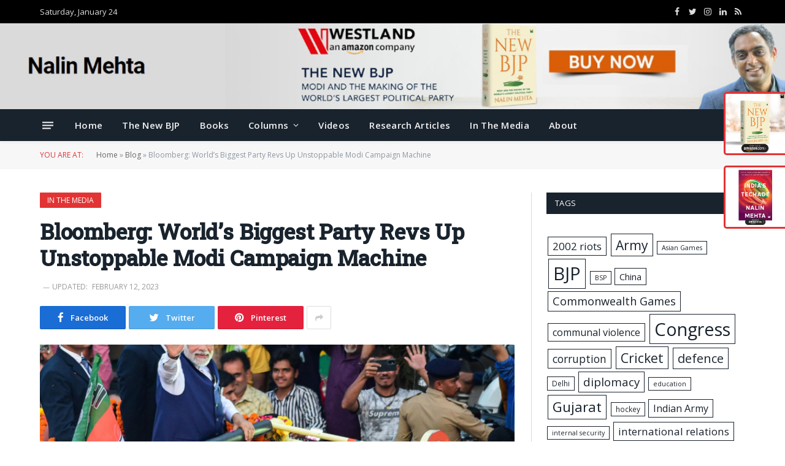

--- FILE ---
content_type: text/html; charset=UTF-8
request_url: https://nalinmehta.in/worlds-biggest-party-revs-up-unstoppable-modi-campaign-machine/
body_size: 22386
content:

<!DOCTYPE html>
<html lang="en-US" class="s-light site-s-light">

<head>

	<meta charset="UTF-8" />
	<meta name="viewport" content="width=device-width, initial-scale=1" />
	<meta name='robots' content='index, follow, max-image-preview:large, max-snippet:-1, max-video-preview:-1' />
	<style>img:is([sizes="auto" i], [sizes^="auto," i]) { contain-intrinsic-size: 3000px 1500px }</style>
	
	<!-- This site is optimized with the Yoast SEO plugin v25.9 - https://yoast.com/wordpress/plugins/seo/ -->
	<title>Bloomberg: World’s Biggest Party Revs Up Unstoppable Modi Campaign Machine - Nalin Mehta</title><link rel="preload" as="image" imagesrcset="https://nalinmehta.in/wp-content/uploads/2022/12/boom-modi-768x561.png 768w, https://nalinmehta.in/wp-content/uploads/2022/12/boom-modi.png 810w" imagesizes="(max-width: 755px) 100vw, 755px" />
	<link rel="canonical" href="https://nalinmehta.in/worlds-biggest-party-revs-up-unstoppable-modi-campaign-machine/" />
	<meta property="og:locale" content="en_US" />
	<meta property="og:type" content="article" />
	<meta property="og:title" content="Bloomberg: World’s Biggest Party Revs Up Unstoppable Modi Campaign Machine - Nalin Mehta" />
	<meta property="og:description" content="Nalin Mehta’s views were featured by Bloomberg in this article on December 5, 2022. On a recent Friday morning, Dhansukh Patel &#8212; volunteer, loyal foot soldier and long-time member of India’s ruling&nbsp;Bharatiya Janata Party&nbsp;&#8212; sat on the verandah of his home deep in discussion with aides on strategies to win more voters to the party.&nbsp;" />
	<meta property="og:url" content="https://nalinmehta.in/worlds-biggest-party-revs-up-unstoppable-modi-campaign-machine/" />
	<meta property="og:site_name" content="Nalin Mehta" />
	<meta property="article:published_time" content="2022-12-07T09:56:58+00:00" />
	<meta property="article:modified_time" content="2023-02-12T10:37:52+00:00" />
	<meta property="og:image" content="https://nalinmehta.in/wp-content/uploads/2022/12/boom-modi.png" />
	<meta property="og:image:width" content="810" />
	<meta property="og:image:height" content="592" />
	<meta property="og:image:type" content="image/png" />
	<meta name="author" content="Nalin Mehta" />
	<meta name="twitter:card" content="summary_large_image" />
	<meta name="twitter:creator" content="@https://twitter.com/nalinmehta" />
	<meta name="twitter:label1" content="Written by" />
	<meta name="twitter:data1" content="Nalin Mehta" />
	<meta name="twitter:label2" content="Est. reading time" />
	<meta name="twitter:data2" content="2 minutes" />
	<script type="application/ld+json" class="yoast-schema-graph">{"@context":"https://schema.org","@graph":[{"@type":"WebPage","@id":"https://nalinmehta.in/worlds-biggest-party-revs-up-unstoppable-modi-campaign-machine/","url":"https://nalinmehta.in/worlds-biggest-party-revs-up-unstoppable-modi-campaign-machine/","name":"Bloomberg: World’s Biggest Party Revs Up Unstoppable Modi Campaign Machine - Nalin Mehta","isPartOf":{"@id":"https://nalinmehta.in/#website"},"primaryImageOfPage":{"@id":"https://nalinmehta.in/worlds-biggest-party-revs-up-unstoppable-modi-campaign-machine/#primaryimage"},"image":{"@id":"https://nalinmehta.in/worlds-biggest-party-revs-up-unstoppable-modi-campaign-machine/#primaryimage"},"thumbnailUrl":"https://nalinmehta.in/wp-content/uploads/2022/12/boom-modi.png","datePublished":"2022-12-07T09:56:58+00:00","dateModified":"2023-02-12T10:37:52+00:00","author":{"@id":"https://nalinmehta.in/#/schema/person/bd6c6544d876c57e778089a5e31c2942"},"breadcrumb":{"@id":"https://nalinmehta.in/worlds-biggest-party-revs-up-unstoppable-modi-campaign-machine/#breadcrumb"},"inLanguage":"en-US","potentialAction":[{"@type":"ReadAction","target":["https://nalinmehta.in/worlds-biggest-party-revs-up-unstoppable-modi-campaign-machine/"]}]},{"@type":"ImageObject","inLanguage":"en-US","@id":"https://nalinmehta.in/worlds-biggest-party-revs-up-unstoppable-modi-campaign-machine/#primaryimage","url":"https://nalinmehta.in/wp-content/uploads/2022/12/boom-modi.png","contentUrl":"https://nalinmehta.in/wp-content/uploads/2022/12/boom-modi.png","width":810,"height":592,"caption":"Narendra Modi waves during a Bharatiya Janata Party rally in Ahmedabad, on Dec. 1. Photographer: Sam Panthaky/AFP/Getty Images"},{"@type":"BreadcrumbList","@id":"https://nalinmehta.in/worlds-biggest-party-revs-up-unstoppable-modi-campaign-machine/#breadcrumb","itemListElement":[{"@type":"ListItem","position":1,"name":"Home","item":"https://nalinmehta.in/"},{"@type":"ListItem","position":2,"name":"Blog","item":"https://nalinmehta.in/blog/"},{"@type":"ListItem","position":3,"name":"Bloomberg: World’s Biggest Party Revs Up Unstoppable Modi Campaign Machine"}]},{"@type":"WebSite","@id":"https://nalinmehta.in/#website","url":"https://nalinmehta.in/","name":"Nalin Mehta","description":"Award-winning social scientist, journalist and author","potentialAction":[{"@type":"SearchAction","target":{"@type":"EntryPoint","urlTemplate":"https://nalinmehta.in/?s={search_term_string}"},"query-input":{"@type":"PropertyValueSpecification","valueRequired":true,"valueName":"search_term_string"}}],"inLanguage":"en-US"},{"@type":"Person","@id":"https://nalinmehta.in/#/schema/person/bd6c6544d876c57e778089a5e31c2942","name":"Nalin Mehta","image":{"@type":"ImageObject","inLanguage":"en-US","@id":"https://nalinmehta.in/#/schema/person/image/","url":"https://secure.gravatar.com/avatar/fc1f72c865da07117cc9c3a950796bd40e8f9f1656bd7054f95287039259ae9a?s=96&d=mm&r=g","contentUrl":"https://secure.gravatar.com/avatar/fc1f72c865da07117cc9c3a950796bd40e8f9f1656bd7054f95287039259ae9a?s=96&d=mm&r=g","caption":"Nalin Mehta"},"description":"Nalin Mehta is Managing Editor, Moneycontrol, Chief AI Officer - Editorial Operations, Network18 and Non-Resident Senior Fellow, Institute of South Asian Studies, National University of Singapore. He is an award-winning Indian journalist, political scientist and author who has held senior leadership positions in major media companies and educational institutions; served as an international civil servant with the UN and the Global Fund in Geneva, Switzerland; taught and held research positions at universities and institutions in Australia (La Trobe University, ANU), Singapore (NUS), Switzerland (International Olympic Museum) and India (Shiv Nadar University, IIM Bangalore). Most recently, he has been Dean and Professor at School of Modern Media, UPES University. He has previously been Group Consulting Editor, Network18; Executive Editor, The Times of India-Online, Managing Editor, India Today (TV channel) and Consulting Editor, The Times of India. Mehta is the author of several best-selling and critically acclaimed books, including The New BJP: Modi and the Making of the World’s Largest Political Party (hailed as a ‘seminal’ work, No. 1 on Amazon’s bestseller lists for 26 consecutive weeks in 2022, and republished worldwide in several languages); India’s Techade: Digital Revolution and Change in the World’s Largest Democracy, India on Television (Asian Publishing Award for Best Book on Asian Media, 2009), Behind a Billion Screens (Longlisted as Business Book of the Year, Tata Literature Live, 2015) and Dreams of a Billion (2022 Ekamra Sports Book of the Year Award, co-authored). His edited books include Gujarat Beyond Gandhi (co-editor), Television in India and The Changing Face of Cricket (co-editor). Mehta is a DFID-Commonwealth scholar with a Ph.D in Political Science from Trobe University, Melbourne; M.A. International Relations from University of East Anglia, UK; and B.A. Journalism (Honours) from University of Delhi.","sameAs":["http://nalinmehta.in","https://x.com/https://twitter.com/nalinmehta"],"url":"https://nalinmehta.in/author/nalin/"}]}</script>
	<!-- / Yoast SEO plugin. -->


<link rel='dns-prefetch' href='//fonts.googleapis.com' />
<link rel="alternate" type="application/rss+xml" title="Nalin Mehta &raquo; Feed" href="https://nalinmehta.in/feed/" />
<link rel="alternate" type="application/rss+xml" title="Nalin Mehta &raquo; Comments Feed" href="https://nalinmehta.in/comments/feed/" />
<link rel="alternate" type="application/rss+xml" title="Nalin Mehta &raquo; Bloomberg: World’s Biggest Party Revs Up Unstoppable Modi Campaign Machine Comments Feed" href="https://nalinmehta.in/worlds-biggest-party-revs-up-unstoppable-modi-campaign-machine/feed/" />
<script type="text/javascript">
/* <![CDATA[ */
window._wpemojiSettings = {"baseUrl":"https:\/\/s.w.org\/images\/core\/emoji\/16.0.1\/72x72\/","ext":".png","svgUrl":"https:\/\/s.w.org\/images\/core\/emoji\/16.0.1\/svg\/","svgExt":".svg","source":{"wpemoji":"https:\/\/nalinmehta.in\/wp-includes\/js\/wp-emoji.js?ver=6.8.3","twemoji":"https:\/\/nalinmehta.in\/wp-includes\/js\/twemoji.js?ver=6.8.3"}};
/**
 * @output wp-includes/js/wp-emoji-loader.js
 */

/**
 * Emoji Settings as exported in PHP via _print_emoji_detection_script().
 * @typedef WPEmojiSettings
 * @type {object}
 * @property {?object} source
 * @property {?string} source.concatemoji
 * @property {?string} source.twemoji
 * @property {?string} source.wpemoji
 * @property {?boolean} DOMReady
 * @property {?Function} readyCallback
 */

/**
 * Support tests.
 * @typedef SupportTests
 * @type {object}
 * @property {?boolean} flag
 * @property {?boolean} emoji
 */

/**
 * IIFE to detect emoji support and load Twemoji if needed.
 *
 * @param {Window} window
 * @param {Document} document
 * @param {WPEmojiSettings} settings
 */
( function wpEmojiLoader( window, document, settings ) {
	if ( typeof Promise === 'undefined' ) {
		return;
	}

	var sessionStorageKey = 'wpEmojiSettingsSupports';
	var tests = [ 'flag', 'emoji' ];

	/**
	 * Checks whether the browser supports offloading to a Worker.
	 *
	 * @since 6.3.0
	 *
	 * @private
	 *
	 * @returns {boolean}
	 */
	function supportsWorkerOffloading() {
		return (
			typeof Worker !== 'undefined' &&
			typeof OffscreenCanvas !== 'undefined' &&
			typeof URL !== 'undefined' &&
			URL.createObjectURL &&
			typeof Blob !== 'undefined'
		);
	}

	/**
	 * @typedef SessionSupportTests
	 * @type {object}
	 * @property {number} timestamp
	 * @property {SupportTests} supportTests
	 */

	/**
	 * Get support tests from session.
	 *
	 * @since 6.3.0
	 *
	 * @private
	 *
	 * @returns {?SupportTests} Support tests, or null if not set or older than 1 week.
	 */
	function getSessionSupportTests() {
		try {
			/** @type {SessionSupportTests} */
			var item = JSON.parse(
				sessionStorage.getItem( sessionStorageKey )
			);
			if (
				typeof item === 'object' &&
				typeof item.timestamp === 'number' &&
				new Date().valueOf() < item.timestamp + 604800 && // Note: Number is a week in seconds.
				typeof item.supportTests === 'object'
			) {
				return item.supportTests;
			}
		} catch ( e ) {}
		return null;
	}

	/**
	 * Persist the supports in session storage.
	 *
	 * @since 6.3.0
	 *
	 * @private
	 *
	 * @param {SupportTests} supportTests Support tests.
	 */
	function setSessionSupportTests( supportTests ) {
		try {
			/** @type {SessionSupportTests} */
			var item = {
				supportTests: supportTests,
				timestamp: new Date().valueOf()
			};

			sessionStorage.setItem(
				sessionStorageKey,
				JSON.stringify( item )
			);
		} catch ( e ) {}
	}

	/**
	 * Checks if two sets of Emoji characters render the same visually.
	 *
	 * This is used to determine if the browser is rendering an emoji with multiple data points
	 * correctly. set1 is the emoji in the correct form, using a zero-width joiner. set2 is the emoji
	 * in the incorrect form, using a zero-width space. If the two sets render the same, then the browser
	 * does not support the emoji correctly.
	 *
	 * This function may be serialized to run in a Worker. Therefore, it cannot refer to variables from the containing
	 * scope. Everything must be passed by parameters.
	 *
	 * @since 4.9.0
	 *
	 * @private
	 *
	 * @param {CanvasRenderingContext2D} context 2D Context.
	 * @param {string} set1 Set of Emoji to test.
	 * @param {string} set2 Set of Emoji to test.
	 *
	 * @return {boolean} True if the two sets render the same.
	 */
	function emojiSetsRenderIdentically( context, set1, set2 ) {
		// Cleanup from previous test.
		context.clearRect( 0, 0, context.canvas.width, context.canvas.height );
		context.fillText( set1, 0, 0 );
		var rendered1 = new Uint32Array(
			context.getImageData(
				0,
				0,
				context.canvas.width,
				context.canvas.height
			).data
		);

		// Cleanup from previous test.
		context.clearRect( 0, 0, context.canvas.width, context.canvas.height );
		context.fillText( set2, 0, 0 );
		var rendered2 = new Uint32Array(
			context.getImageData(
				0,
				0,
				context.canvas.width,
				context.canvas.height
			).data
		);

		return rendered1.every( function ( rendered2Data, index ) {
			return rendered2Data === rendered2[ index ];
		} );
	}

	/**
	 * Checks if the center point of a single emoji is empty.
	 *
	 * This is used to determine if the browser is rendering an emoji with a single data point
	 * correctly. The center point of an incorrectly rendered emoji will be empty. A correctly
	 * rendered emoji will have a non-zero value at the center point.
	 *
	 * This function may be serialized to run in a Worker. Therefore, it cannot refer to variables from the containing
	 * scope. Everything must be passed by parameters.
	 *
	 * @since 6.8.2
	 *
	 * @private
	 *
	 * @param {CanvasRenderingContext2D} context 2D Context.
	 * @param {string} emoji Emoji to test.
	 *
	 * @return {boolean} True if the center point is empty.
	 */
	function emojiRendersEmptyCenterPoint( context, emoji ) {
		// Cleanup from previous test.
		context.clearRect( 0, 0, context.canvas.width, context.canvas.height );
		context.fillText( emoji, 0, 0 );

		// Test if the center point (16, 16) is empty (0,0,0,0).
		var centerPoint = context.getImageData(16, 16, 1, 1);
		for ( var i = 0; i < centerPoint.data.length; i++ ) {
			if ( centerPoint.data[ i ] !== 0 ) {
				// Stop checking the moment it's known not to be empty.
				return false;
			}
		}

		return true;
	}

	/**
	 * Determines if the browser properly renders Emoji that Twemoji can supplement.
	 *
	 * This function may be serialized to run in a Worker. Therefore, it cannot refer to variables from the containing
	 * scope. Everything must be passed by parameters.
	 *
	 * @since 4.2.0
	 *
	 * @private
	 *
	 * @param {CanvasRenderingContext2D} context 2D Context.
	 * @param {string} type Whether to test for support of "flag" or "emoji".
	 * @param {Function} emojiSetsRenderIdentically Reference to emojiSetsRenderIdentically function, needed due to minification.
	 * @param {Function} emojiRendersEmptyCenterPoint Reference to emojiRendersEmptyCenterPoint function, needed due to minification.
	 *
	 * @return {boolean} True if the browser can render emoji, false if it cannot.
	 */
	function browserSupportsEmoji( context, type, emojiSetsRenderIdentically, emojiRendersEmptyCenterPoint ) {
		var isIdentical;

		switch ( type ) {
			case 'flag':
				/*
				 * Test for Transgender flag compatibility. Added in Unicode 13.
				 *
				 * To test for support, we try to render it, and compare the rendering to how it would look if
				 * the browser doesn't render it correctly (white flag emoji + transgender symbol).
				 */
				isIdentical = emojiSetsRenderIdentically(
					context,
					'\uD83C\uDFF3\uFE0F\u200D\u26A7\uFE0F', // as a zero-width joiner sequence
					'\uD83C\uDFF3\uFE0F\u200B\u26A7\uFE0F' // separated by a zero-width space
				);

				if ( isIdentical ) {
					return false;
				}

				/*
				 * Test for Sark flag compatibility. This is the least supported of the letter locale flags,
				 * so gives us an easy test for full support.
				 *
				 * To test for support, we try to render it, and compare the rendering to how it would look if
				 * the browser doesn't render it correctly ([C] + [Q]).
				 */
				isIdentical = emojiSetsRenderIdentically(
					context,
					'\uD83C\uDDE8\uD83C\uDDF6', // as the sequence of two code points
					'\uD83C\uDDE8\u200B\uD83C\uDDF6' // as the two code points separated by a zero-width space
				);

				if ( isIdentical ) {
					return false;
				}

				/*
				 * Test for English flag compatibility. England is a country in the United Kingdom, it
				 * does not have a two letter locale code but rather a five letter sub-division code.
				 *
				 * To test for support, we try to render it, and compare the rendering to how it would look if
				 * the browser doesn't render it correctly (black flag emoji + [G] + [B] + [E] + [N] + [G]).
				 */
				isIdentical = emojiSetsRenderIdentically(
					context,
					// as the flag sequence
					'\uD83C\uDFF4\uDB40\uDC67\uDB40\uDC62\uDB40\uDC65\uDB40\uDC6E\uDB40\uDC67\uDB40\uDC7F',
					// with each code point separated by a zero-width space
					'\uD83C\uDFF4\u200B\uDB40\uDC67\u200B\uDB40\uDC62\u200B\uDB40\uDC65\u200B\uDB40\uDC6E\u200B\uDB40\uDC67\u200B\uDB40\uDC7F'
				);

				return ! isIdentical;
			case 'emoji':
				/*
				 * Does Emoji 16.0 cause the browser to go splat?
				 *
				 * To test for Emoji 16.0 support, try to render a new emoji: Splatter.
				 *
				 * The splatter emoji is a single code point emoji. Testing for browser support
				 * required testing the center point of the emoji to see if it is empty.
				 *
				 * 0xD83E 0xDEDF (\uD83E\uDEDF) == 🫟 Splatter.
				 *
				 * When updating this test, please ensure that the emoji is either a single code point
				 * or switch to using the emojiSetsRenderIdentically function and testing with a zero-width
				 * joiner vs a zero-width space.
				 */
				var notSupported = emojiRendersEmptyCenterPoint( context, '\uD83E\uDEDF' );
				return ! notSupported;
		}

		return false;
	}

	/**
	 * Checks emoji support tests.
	 *
	 * This function may be serialized to run in a Worker. Therefore, it cannot refer to variables from the containing
	 * scope. Everything must be passed by parameters.
	 *
	 * @since 6.3.0
	 *
	 * @private
	 *
	 * @param {string[]} tests Tests.
	 * @param {Function} browserSupportsEmoji Reference to browserSupportsEmoji function, needed due to minification.
	 * @param {Function} emojiSetsRenderIdentically Reference to emojiSetsRenderIdentically function, needed due to minification.
	 * @param {Function} emojiRendersEmptyCenterPoint Reference to emojiRendersEmptyCenterPoint function, needed due to minification.
	 *
	 * @return {SupportTests} Support tests.
	 */
	function testEmojiSupports( tests, browserSupportsEmoji, emojiSetsRenderIdentically, emojiRendersEmptyCenterPoint ) {
		var canvas;
		if (
			typeof WorkerGlobalScope !== 'undefined' &&
			self instanceof WorkerGlobalScope
		) {
			canvas = new OffscreenCanvas( 300, 150 ); // Dimensions are default for HTMLCanvasElement.
		} else {
			canvas = document.createElement( 'canvas' );
		}

		var context = canvas.getContext( '2d', { willReadFrequently: true } );

		/*
		 * Chrome on OS X added native emoji rendering in M41. Unfortunately,
		 * it doesn't work when the font is bolder than 500 weight. So, we
		 * check for bold rendering support to avoid invisible emoji in Chrome.
		 */
		context.textBaseline = 'top';
		context.font = '600 32px Arial';

		var supports = {};
		tests.forEach( function ( test ) {
			supports[ test ] = browserSupportsEmoji( context, test, emojiSetsRenderIdentically, emojiRendersEmptyCenterPoint );
		} );
		return supports;
	}

	/**
	 * Adds a script to the head of the document.
	 *
	 * @ignore
	 *
	 * @since 4.2.0
	 *
	 * @param {string} src The url where the script is located.
	 *
	 * @return {void}
	 */
	function addScript( src ) {
		var script = document.createElement( 'script' );
		script.src = src;
		script.defer = true;
		document.head.appendChild( script );
	}

	settings.supports = {
		everything: true,
		everythingExceptFlag: true
	};

	// Create a promise for DOMContentLoaded since the worker logic may finish after the event has fired.
	var domReadyPromise = new Promise( function ( resolve ) {
		document.addEventListener( 'DOMContentLoaded', resolve, {
			once: true
		} );
	} );

	// Obtain the emoji support from the browser, asynchronously when possible.
	new Promise( function ( resolve ) {
		var supportTests = getSessionSupportTests();
		if ( supportTests ) {
			resolve( supportTests );
			return;
		}

		if ( supportsWorkerOffloading() ) {
			try {
				// Note that the functions are being passed as arguments due to minification.
				var workerScript =
					'postMessage(' +
					testEmojiSupports.toString() +
					'(' +
					[
						JSON.stringify( tests ),
						browserSupportsEmoji.toString(),
						emojiSetsRenderIdentically.toString(),
						emojiRendersEmptyCenterPoint.toString()
					].join( ',' ) +
					'));';
				var blob = new Blob( [ workerScript ], {
					type: 'text/javascript'
				} );
				var worker = new Worker( URL.createObjectURL( blob ), { name: 'wpTestEmojiSupports' } );
				worker.onmessage = function ( event ) {
					supportTests = event.data;
					setSessionSupportTests( supportTests );
					worker.terminate();
					resolve( supportTests );
				};
				return;
			} catch ( e ) {}
		}

		supportTests = testEmojiSupports( tests, browserSupportsEmoji, emojiSetsRenderIdentically, emojiRendersEmptyCenterPoint );
		setSessionSupportTests( supportTests );
		resolve( supportTests );
	} )
		// Once the browser emoji support has been obtained from the session, finalize the settings.
		.then( function ( supportTests ) {
			/*
			 * Tests the browser support for flag emojis and other emojis, and adjusts the
			 * support settings accordingly.
			 */
			for ( var test in supportTests ) {
				settings.supports[ test ] = supportTests[ test ];

				settings.supports.everything =
					settings.supports.everything && settings.supports[ test ];

				if ( 'flag' !== test ) {
					settings.supports.everythingExceptFlag =
						settings.supports.everythingExceptFlag &&
						settings.supports[ test ];
				}
			}

			settings.supports.everythingExceptFlag =
				settings.supports.everythingExceptFlag &&
				! settings.supports.flag;

			// Sets DOMReady to false and assigns a ready function to settings.
			settings.DOMReady = false;
			settings.readyCallback = function () {
				settings.DOMReady = true;
			};
		} )
		.then( function () {
			return domReadyPromise;
		} )
		.then( function () {
			// When the browser can not render everything we need to load a polyfill.
			if ( ! settings.supports.everything ) {
				settings.readyCallback();

				var src = settings.source || {};

				if ( src.concatemoji ) {
					addScript( src.concatemoji );
				} else if ( src.wpemoji && src.twemoji ) {
					addScript( src.twemoji );
					addScript( src.wpemoji );
				}
			}
		} );
} )( window, document, window._wpemojiSettings );

/* ]]> */
</script>
<style id='wp-emoji-styles-inline-css' type='text/css'>

	img.wp-smiley, img.emoji {
		display: inline !important;
		border: none !important;
		box-shadow: none !important;
		height: 1em !important;
		width: 1em !important;
		margin: 0 0.07em !important;
		vertical-align: -0.1em !important;
		background: none !important;
		padding: 0 !important;
	}
</style>
<link rel='stylesheet' id='wp-block-library-css' href='https://nalinmehta.in/wp-includes/css/dist/block-library/style.css?ver=6.8.3' type='text/css' media='all' />
<style id='classic-theme-styles-inline-css' type='text/css'>
/**
 * These rules are needed for backwards compatibility.
 * They should match the button element rules in the base theme.json file.
 */
.wp-block-button__link {
	color: #ffffff;
	background-color: #32373c;
	border-radius: 9999px; /* 100% causes an oval, but any explicit but really high value retains the pill shape. */

	/* This needs a low specificity so it won't override the rules from the button element if defined in theme.json. */
	box-shadow: none;
	text-decoration: none;

	/* The extra 2px are added to size solids the same as the outline versions.*/
	padding: calc(0.667em + 2px) calc(1.333em + 2px);

	font-size: 1.125em;
}

.wp-block-file__button {
	background: #32373c;
	color: #ffffff;
	text-decoration: none;
}

</style>
<style id='global-styles-inline-css' type='text/css'>
:root{--wp--preset--aspect-ratio--square: 1;--wp--preset--aspect-ratio--4-3: 4/3;--wp--preset--aspect-ratio--3-4: 3/4;--wp--preset--aspect-ratio--3-2: 3/2;--wp--preset--aspect-ratio--2-3: 2/3;--wp--preset--aspect-ratio--16-9: 16/9;--wp--preset--aspect-ratio--9-16: 9/16;--wp--preset--color--black: #000000;--wp--preset--color--cyan-bluish-gray: #abb8c3;--wp--preset--color--white: #ffffff;--wp--preset--color--pale-pink: #f78da7;--wp--preset--color--vivid-red: #cf2e2e;--wp--preset--color--luminous-vivid-orange: #ff6900;--wp--preset--color--luminous-vivid-amber: #fcb900;--wp--preset--color--light-green-cyan: #7bdcb5;--wp--preset--color--vivid-green-cyan: #00d084;--wp--preset--color--pale-cyan-blue: #8ed1fc;--wp--preset--color--vivid-cyan-blue: #0693e3;--wp--preset--color--vivid-purple: #9b51e0;--wp--preset--gradient--vivid-cyan-blue-to-vivid-purple: linear-gradient(135deg,rgba(6,147,227,1) 0%,rgb(155,81,224) 100%);--wp--preset--gradient--light-green-cyan-to-vivid-green-cyan: linear-gradient(135deg,rgb(122,220,180) 0%,rgb(0,208,130) 100%);--wp--preset--gradient--luminous-vivid-amber-to-luminous-vivid-orange: linear-gradient(135deg,rgba(252,185,0,1) 0%,rgba(255,105,0,1) 100%);--wp--preset--gradient--luminous-vivid-orange-to-vivid-red: linear-gradient(135deg,rgba(255,105,0,1) 0%,rgb(207,46,46) 100%);--wp--preset--gradient--very-light-gray-to-cyan-bluish-gray: linear-gradient(135deg,rgb(238,238,238) 0%,rgb(169,184,195) 100%);--wp--preset--gradient--cool-to-warm-spectrum: linear-gradient(135deg,rgb(74,234,220) 0%,rgb(151,120,209) 20%,rgb(207,42,186) 40%,rgb(238,44,130) 60%,rgb(251,105,98) 80%,rgb(254,248,76) 100%);--wp--preset--gradient--blush-light-purple: linear-gradient(135deg,rgb(255,206,236) 0%,rgb(152,150,240) 100%);--wp--preset--gradient--blush-bordeaux: linear-gradient(135deg,rgb(254,205,165) 0%,rgb(254,45,45) 50%,rgb(107,0,62) 100%);--wp--preset--gradient--luminous-dusk: linear-gradient(135deg,rgb(255,203,112) 0%,rgb(199,81,192) 50%,rgb(65,88,208) 100%);--wp--preset--gradient--pale-ocean: linear-gradient(135deg,rgb(255,245,203) 0%,rgb(182,227,212) 50%,rgb(51,167,181) 100%);--wp--preset--gradient--electric-grass: linear-gradient(135deg,rgb(202,248,128) 0%,rgb(113,206,126) 100%);--wp--preset--gradient--midnight: linear-gradient(135deg,rgb(2,3,129) 0%,rgb(40,116,252) 100%);--wp--preset--font-size--small: 13px;--wp--preset--font-size--medium: 20px;--wp--preset--font-size--large: 36px;--wp--preset--font-size--x-large: 42px;--wp--preset--spacing--20: 0.44rem;--wp--preset--spacing--30: 0.67rem;--wp--preset--spacing--40: 1rem;--wp--preset--spacing--50: 1.5rem;--wp--preset--spacing--60: 2.25rem;--wp--preset--spacing--70: 3.38rem;--wp--preset--spacing--80: 5.06rem;--wp--preset--shadow--natural: 6px 6px 9px rgba(0, 0, 0, 0.2);--wp--preset--shadow--deep: 12px 12px 50px rgba(0, 0, 0, 0.4);--wp--preset--shadow--sharp: 6px 6px 0px rgba(0, 0, 0, 0.2);--wp--preset--shadow--outlined: 6px 6px 0px -3px rgba(255, 255, 255, 1), 6px 6px rgba(0, 0, 0, 1);--wp--preset--shadow--crisp: 6px 6px 0px rgba(0, 0, 0, 1);}:where(.is-layout-flex){gap: 0.5em;}:where(.is-layout-grid){gap: 0.5em;}body .is-layout-flex{display: flex;}.is-layout-flex{flex-wrap: wrap;align-items: center;}.is-layout-flex > :is(*, div){margin: 0;}body .is-layout-grid{display: grid;}.is-layout-grid > :is(*, div){margin: 0;}:where(.wp-block-columns.is-layout-flex){gap: 2em;}:where(.wp-block-columns.is-layout-grid){gap: 2em;}:where(.wp-block-post-template.is-layout-flex){gap: 1.25em;}:where(.wp-block-post-template.is-layout-grid){gap: 1.25em;}.has-black-color{color: var(--wp--preset--color--black) !important;}.has-cyan-bluish-gray-color{color: var(--wp--preset--color--cyan-bluish-gray) !important;}.has-white-color{color: var(--wp--preset--color--white) !important;}.has-pale-pink-color{color: var(--wp--preset--color--pale-pink) !important;}.has-vivid-red-color{color: var(--wp--preset--color--vivid-red) !important;}.has-luminous-vivid-orange-color{color: var(--wp--preset--color--luminous-vivid-orange) !important;}.has-luminous-vivid-amber-color{color: var(--wp--preset--color--luminous-vivid-amber) !important;}.has-light-green-cyan-color{color: var(--wp--preset--color--light-green-cyan) !important;}.has-vivid-green-cyan-color{color: var(--wp--preset--color--vivid-green-cyan) !important;}.has-pale-cyan-blue-color{color: var(--wp--preset--color--pale-cyan-blue) !important;}.has-vivid-cyan-blue-color{color: var(--wp--preset--color--vivid-cyan-blue) !important;}.has-vivid-purple-color{color: var(--wp--preset--color--vivid-purple) !important;}.has-black-background-color{background-color: var(--wp--preset--color--black) !important;}.has-cyan-bluish-gray-background-color{background-color: var(--wp--preset--color--cyan-bluish-gray) !important;}.has-white-background-color{background-color: var(--wp--preset--color--white) !important;}.has-pale-pink-background-color{background-color: var(--wp--preset--color--pale-pink) !important;}.has-vivid-red-background-color{background-color: var(--wp--preset--color--vivid-red) !important;}.has-luminous-vivid-orange-background-color{background-color: var(--wp--preset--color--luminous-vivid-orange) !important;}.has-luminous-vivid-amber-background-color{background-color: var(--wp--preset--color--luminous-vivid-amber) !important;}.has-light-green-cyan-background-color{background-color: var(--wp--preset--color--light-green-cyan) !important;}.has-vivid-green-cyan-background-color{background-color: var(--wp--preset--color--vivid-green-cyan) !important;}.has-pale-cyan-blue-background-color{background-color: var(--wp--preset--color--pale-cyan-blue) !important;}.has-vivid-cyan-blue-background-color{background-color: var(--wp--preset--color--vivid-cyan-blue) !important;}.has-vivid-purple-background-color{background-color: var(--wp--preset--color--vivid-purple) !important;}.has-black-border-color{border-color: var(--wp--preset--color--black) !important;}.has-cyan-bluish-gray-border-color{border-color: var(--wp--preset--color--cyan-bluish-gray) !important;}.has-white-border-color{border-color: var(--wp--preset--color--white) !important;}.has-pale-pink-border-color{border-color: var(--wp--preset--color--pale-pink) !important;}.has-vivid-red-border-color{border-color: var(--wp--preset--color--vivid-red) !important;}.has-luminous-vivid-orange-border-color{border-color: var(--wp--preset--color--luminous-vivid-orange) !important;}.has-luminous-vivid-amber-border-color{border-color: var(--wp--preset--color--luminous-vivid-amber) !important;}.has-light-green-cyan-border-color{border-color: var(--wp--preset--color--light-green-cyan) !important;}.has-vivid-green-cyan-border-color{border-color: var(--wp--preset--color--vivid-green-cyan) !important;}.has-pale-cyan-blue-border-color{border-color: var(--wp--preset--color--pale-cyan-blue) !important;}.has-vivid-cyan-blue-border-color{border-color: var(--wp--preset--color--vivid-cyan-blue) !important;}.has-vivid-purple-border-color{border-color: var(--wp--preset--color--vivid-purple) !important;}.has-vivid-cyan-blue-to-vivid-purple-gradient-background{background: var(--wp--preset--gradient--vivid-cyan-blue-to-vivid-purple) !important;}.has-light-green-cyan-to-vivid-green-cyan-gradient-background{background: var(--wp--preset--gradient--light-green-cyan-to-vivid-green-cyan) !important;}.has-luminous-vivid-amber-to-luminous-vivid-orange-gradient-background{background: var(--wp--preset--gradient--luminous-vivid-amber-to-luminous-vivid-orange) !important;}.has-luminous-vivid-orange-to-vivid-red-gradient-background{background: var(--wp--preset--gradient--luminous-vivid-orange-to-vivid-red) !important;}.has-very-light-gray-to-cyan-bluish-gray-gradient-background{background: var(--wp--preset--gradient--very-light-gray-to-cyan-bluish-gray) !important;}.has-cool-to-warm-spectrum-gradient-background{background: var(--wp--preset--gradient--cool-to-warm-spectrum) !important;}.has-blush-light-purple-gradient-background{background: var(--wp--preset--gradient--blush-light-purple) !important;}.has-blush-bordeaux-gradient-background{background: var(--wp--preset--gradient--blush-bordeaux) !important;}.has-luminous-dusk-gradient-background{background: var(--wp--preset--gradient--luminous-dusk) !important;}.has-pale-ocean-gradient-background{background: var(--wp--preset--gradient--pale-ocean) !important;}.has-electric-grass-gradient-background{background: var(--wp--preset--gradient--electric-grass) !important;}.has-midnight-gradient-background{background: var(--wp--preset--gradient--midnight) !important;}.has-small-font-size{font-size: var(--wp--preset--font-size--small) !important;}.has-medium-font-size{font-size: var(--wp--preset--font-size--medium) !important;}.has-large-font-size{font-size: var(--wp--preset--font-size--large) !important;}.has-x-large-font-size{font-size: var(--wp--preset--font-size--x-large) !important;}
:where(.wp-block-post-template.is-layout-flex){gap: 1.25em;}:where(.wp-block-post-template.is-layout-grid){gap: 1.25em;}
:where(.wp-block-columns.is-layout-flex){gap: 2em;}:where(.wp-block-columns.is-layout-grid){gap: 2em;}
:root :where(.wp-block-pullquote){font-size: 1.5em;line-height: 1.6;}
</style>
<link rel='stylesheet' id='contact-form-7-css' href='https://nalinmehta.in/wp-content/plugins/contact-form-7/includes/css/styles.css?ver=6.1.1' type='text/css' media='all' />
<link rel='stylesheet' id='say-it-css' href='https://nalinmehta.in/wp-content/plugins/say-it/public/css/themes/theme1.css?ver=4.0.1' type='text/css' media='all' />
<link rel='stylesheet' id='smartmag-core-css' href='https://nalinmehta.in/wp-content/themes/smart-mag/style.css?ver=5.5.0' type='text/css' media='all' />
<link rel='stylesheet' id='smartmag-fonts-css' href='https://fonts.googleapis.com/css?family=Open+Sans%3A400%2C400i%2C600%2C700%7CRoboto+Slab%3A400%2C500' type='text/css' media='all' />
<link rel='stylesheet' id='magnific-popup-css' href='https://nalinmehta.in/wp-content/themes/smart-mag/css/lightbox.css?ver=5.5.0' type='text/css' media='all' />
<link rel='stylesheet' id='smartmag-icons-css' href='https://nalinmehta.in/wp-content/themes/smart-mag/css/icons/icons.css?ver=5.5.0' type='text/css' media='all' />
<link rel='stylesheet' id='smartmag-skin-css' href='https://nalinmehta.in/wp-content/themes/smart-mag/css/skin-classic.css?ver=5.5.0' type='text/css' media='all' />
<style id='smartmag-skin-inline-css' type='text/css'>
:root { --c-main: #e23434;
--c-main-rgb: 226,52,52;
--main-width: 1150px; }
.smart-head-main { --c-shadow: rgba(10,10,10,0.04); }
.smart-head-main .smart-head-top { --head-h: 38px; }
.smart-head-main .smart-head-mid { --head-h: 140px; }
.s-dark .smart-head-main .smart-head-mid,
.smart-head-main .s-dark.smart-head-mid { background-color: #ffffff; }
.smart-head-main .smart-head-bot { --head-h: 52px; border-bottom-width: 3px; border-bottom-color: var(--c-main); }
.navigation-main .menu > li > a { letter-spacing: 0.02em; }
.navigation-main { --nav-items-space: 16px; }
.nav-hov-b .menu > li > a:before { border-width: 0px; }
.smart-head-mobile .smart-head-top { --head-h: 40px; background-repeat: no-repeat; background-position: center center; background-size: cover; background-image: url(http://nalinmehta.in/wp-content/uploads/2021/12/WhatsApp-Image-2021-12-19-at-11.19.52.jpeg); }
.smart-head-mobile .smart-head-mid { border-top-width: 3px; }
.smart-head-main .offcanvas-toggle { transform: scale(0.69); }
.smart-head .h-text { width: 350px; }
.loop-grid .ratio-is-custom { padding-bottom: calc(100% / 1.68); }
.loop-list .ratio-is-custom { padding-bottom: calc(100% / 1.575); }
.loop-list .media { width: 44%; max-width: 85%; }
.loop-list .media:not(i) { max-width: 44%; }
.loop-small .media:not(i) { max-width: 104px; }
.single .featured .ratio-is-custom { padding-bottom: calc(100% / 2); }


</style>
<script type="text/javascript" src="https://nalinmehta.in/wp-includes/js/jquery/jquery.js?ver=3.7.1" id="jquery-core-js"></script>
<script type="text/javascript" src="https://nalinmehta.in/wp-includes/js/jquery/jquery-migrate.js?ver=3.4.1" id="jquery-migrate-js"></script>
<script type="text/javascript" src="https://nalinmehta.in/wp-includes/js/underscore.min.js?ver=1.13.7" id="underscore-js"></script>
<script type="text/javascript" id="wp-util-js-extra">
/* <![CDATA[ */
var _wpUtilSettings = {"ajax":{"url":"\/wp-admin\/admin-ajax.php"}};
/* ]]> */
</script>
<script type="text/javascript" src="https://nalinmehta.in/wp-includes/js/wp-util.js?ver=6.8.3" id="wp-util-js"></script>
<script type="text/javascript" src="https://nalinmehta.in/wp-content/plugins/say-it/public/js/jquery.sayit.js?ver=4.0.1" id="say-it-js"></script>
<link rel="https://api.w.org/" href="https://nalinmehta.in/wp-json/" /><link rel="alternate" title="JSON" type="application/json" href="https://nalinmehta.in/wp-json/wp/v2/posts/345766" /><link rel="EditURI" type="application/rsd+xml" title="RSD" href="https://nalinmehta.in/xmlrpc.php?rsd" />
<meta name="generator" content="WordPress 6.8.3" />
<link rel='shortlink' href='https://nalinmehta.in/?p=345766' />
<link rel="alternate" title="oEmbed (JSON)" type="application/json+oembed" href="https://nalinmehta.in/wp-json/oembed/1.0/embed?url=https%3A%2F%2Fnalinmehta.in%2Fworlds-biggest-party-revs-up-unstoppable-modi-campaign-machine%2F" />
<link rel="alternate" title="oEmbed (XML)" type="text/xml+oembed" href="https://nalinmehta.in/wp-json/oembed/1.0/embed?url=https%3A%2F%2Fnalinmehta.in%2Fworlds-biggest-party-revs-up-unstoppable-modi-campaign-machine%2F&#038;format=xml" />
<meta name="cdp-version" content="1.5.0" />
		<script>
		var BunyadSchemeKey = 'bunyad-scheme';
		(() => {
			const d = document.documentElement;
			const c = d.classList;
			const scheme = localStorage.getItem(BunyadSchemeKey);
			if (scheme) {
				d.dataset.origClass = c;
				scheme === 'dark' ? c.remove('s-light', 'site-s-light') : c.remove('s-dark', 'site-s-dark');
				c.add('site-s-' + scheme, 's-' + scheme);
			}
		})();
		</script>
		<meta name="generator" content="Elementor 3.32.2; features: additional_custom_breakpoints; settings: css_print_method-external, google_font-enabled, font_display-auto">
			<style>
				.e-con.e-parent:nth-of-type(n+4):not(.e-lazyloaded):not(.e-no-lazyload),
				.e-con.e-parent:nth-of-type(n+4):not(.e-lazyloaded):not(.e-no-lazyload) * {
					background-image: none !important;
				}
				@media screen and (max-height: 1024px) {
					.e-con.e-parent:nth-of-type(n+3):not(.e-lazyloaded):not(.e-no-lazyload),
					.e-con.e-parent:nth-of-type(n+3):not(.e-lazyloaded):not(.e-no-lazyload) * {
						background-image: none !important;
					}
				}
				@media screen and (max-height: 640px) {
					.e-con.e-parent:nth-of-type(n+2):not(.e-lazyloaded):not(.e-no-lazyload),
					.e-con.e-parent:nth-of-type(n+2):not(.e-lazyloaded):not(.e-no-lazyload) * {
						background-image: none !important;
					}
				}
			</style>
			<link rel="icon" href="https://nalinmehta.in/wp-content/uploads/2021/12/cropped-nalin-mehta-32x32.jpg" sizes="32x32" />
<link rel="icon" href="https://nalinmehta.in/wp-content/uploads/2021/12/cropped-nalin-mehta-192x192.jpg" sizes="192x192" />
<link rel="apple-touch-icon" href="https://nalinmehta.in/wp-content/uploads/2021/12/cropped-nalin-mehta-180x180.jpg" />
<meta name="msapplication-TileImage" content="https://nalinmehta.in/wp-content/uploads/2021/12/cropped-nalin-mehta-270x270.jpg" />
		<style type="text/css" id="wp-custom-css">
			::-moz-selection { /* Code for Firefox */
background: black;}

::selection {
 background: black;}

a:hover{color: #6a6565;}
/*display category on thumb*/
.l-post .c-overlay.p-top-left{
	display:none;
}

.btn-rd-m{
	
	margin-top: 15px;
    border-bottom: 1px solid #ddd;
    color: red;
    font-weight: semi-condensed; 
    font-size: 14px;
}
.smart-head .logo-link > h1, .smart-head .logo-link > span{
	color:#000;
}

.post-author{
	display:none !important;
}

.meta-above{display:none}

.term-color-713{display:none;}

.smart-head-main .s-dark.smart-head-mid{
	background-image: url(https://nalinmehta.in/wp-content/uploads/2021/12/WhatsApp-Image-2021-12-19-at-11.19.52.jpeg);
 background-repeat: no-repeat;
 background-position: center;
    background-size: cover;
}
.meta-item.date{display:none}

.ts-logo{display:none !important;}

.fix-the-new-bjp{ width: 100px;
display:block;
position: fixed;
	top: 150px;
	right: 0px;
	border-radius: 5px 0 0 5px; 
	overflow:hidden;
	z-index:99;
	border:3px solid #e23434;
	border-right:0px
}

.fix-2nd-b{top:270px;}


.head-link-a{display: block; height: 100px;}


.post-meta .has-icon{display:none}

.block-head-a .heading{margin:0px;}

/*Mobile*/
@media(max-width: 768px){
	.fix-the-new-bjp{ width: 100px;
	top: 200px;
	left: 0px;
	border-radius: 0px 5px 5px 0px;
	border-left:0px;
	border-right:3px solid #e23434;
		display:none;
}
	

	
	.book-link-p .alignleft, .book-link-p a img.alignleft{width: inherit; margin:0px 10px 0 0 !important;}
	
	
	/*.head-link-a{
		background-image:url(https://nalinmehta.in/wp-content/uploads/2021/12/WhatsApp-Image-2021-12-11-at-11.20.40.jpeg);
		background-size: cover; 
		background-position: center;
		height: 40px;
		cursor: pointer !important;
	}*/
}		</style>
		
	<script>
	document.querySelector('head').innerHTML += '<style class="bunyad-img-effects-css">.main-wrap .wp-post-image, .post-content img { opacity: 0; }</style>';
	</script>
	
<!-- Global site tag (gtag.js)  Google Analytics -->
<script async src="https://www.googletagmanager.com/gtag/js?id=G-NHCSH07WGB"></script>
<script>
  window.dataLayer = window.dataLayer || [];
  function gtag(){dataLayer.push(arguments);}
  gtag('js', new Date());

  gtag('config', 'G-NHCSH07WGB');
</script>	

</head>

<body class="wp-singular post-template-default single single-post postid-345766 single-format-standard wp-theme-smart-mag right-sidebar post-layout-modern post-cat-5 has-lb has-lb-sm img-effects has-sb-sep layout-normal elementor-default elementor-kit-344027">



<div class="main-wrap">

	
<div class="off-canvas-backdrop"></div>
<div class="mobile-menu-container off-canvas s-dark" id="off-canvas">

	<div class="off-canvas-head">
		<a href="#" class="close"><i class="tsi tsi-times"></i></a>

		<div class="ts-logo">
					</div>
	</div>

	<div class="off-canvas-content">

					<ul class="mobile-menu"></ul>
		
		
		
		<div class="spc-social spc-social-b smart-head-social">
		
			
				<a href="https://m.facebook.com/nalinmehtaTOI/" class="link s-facebook" target="_blank" rel="noopener">
					<i class="icon tsi tsi-facebook"></i>
					<span class="visuallyhidden">Facebook</span>
				</a>
									
			
				<a href="https://twitter.com/nalinmehta" class="link s-twitter" target="_blank" rel="noopener">
					<i class="icon tsi tsi-twitter"></i>
					<span class="visuallyhidden">Twitter</span>
				</a>
									
			
				<a href="https://www.instagram.com/mehta.nalin/?utm_medium=copy_link" class="link s-instagram" target="_blank" rel="noopener">
					<i class="icon tsi tsi-instagram"></i>
					<span class="visuallyhidden">Instagram</span>
				</a>
									
			
				<a href="https://in.linkedin.com/in/nalin-mehta-06068424" class="link s-linkedin" target="_blank" rel="noopener">
					<i class="icon tsi tsi-linkedin"></i>
					<span class="visuallyhidden">LinkedIn</span>
				</a>
									
			
		</div>

		
	</div>

</div>
<div class="smart-head smart-head-a smart-head-main" id="smart-head" data-sticky="bot" data-sticky-type="smart">
	
	<div class="smart-head-row smart-head-top s-dark smart-head-row-full">

		<div class="inner wrap">

							
				<div class="items items-left ">
				
<span class="h-date">
	Saturday, January 24</span>	<div class="nav-wrap">
		<nav class="navigation navigation-small nav-hov-a has-search">
					</nav>
	</div>
				</div>

							
				<div class="items items-center empty">
								</div>

							
				<div class="items items-right ">
				
		<div class="spc-social spc-social-a smart-head-social">
		
			
				<a href="https://m.facebook.com/nalinmehtaTOI/" class="link s-facebook" target="_blank" rel="noopener">
					<i class="icon tsi tsi-facebook"></i>
					<span class="visuallyhidden">Facebook</span>
				</a>
									
			
				<a href="https://twitter.com/nalinmehta" class="link s-twitter" target="_blank" rel="noopener">
					<i class="icon tsi tsi-twitter"></i>
					<span class="visuallyhidden">Twitter</span>
				</a>
									
			
				<a href="https://www.instagram.com/mehta.nalin/?utm_medium=copy_link" class="link s-instagram" target="_blank" rel="noopener">
					<i class="icon tsi tsi-instagram"></i>
					<span class="visuallyhidden">Instagram</span>
				</a>
									
			
				<a href="https://in.linkedin.com/in/nalin-mehta-06068424" class="link s-linkedin" target="_blank" rel="noopener">
					<i class="icon tsi tsi-linkedin"></i>
					<span class="visuallyhidden">LinkedIn</span>
				</a>
									
			
				<a href="http://feeds.feedburner.com/NalinMehta" class="link s-rss" target="_blank" rel="noopener">
					<i class="icon tsi tsi-rss"></i>
					<span class="visuallyhidden">RSS</span>
				</a>
									
			
		</div>

						</div>

						
		</div>
	</div>

	
	<div class="smart-head-row smart-head-mid s-dark smart-head-row-full">

		<div class="inner wrap">

							
				<div class="items items-left ">
					<a href="https://nalinmehta.in/" title="Nalin Mehta" rel="home" class="logo-link ts-logo text-logo">
		<span>
			
				Nalin Mehta
					</span>
	</a>				</div>

							
				<div class="items items-center empty">
								</div>

							
				<div class="items items-right ">
				
<div class="h-text h-text">
	<a href="https://amzn.to/3nccru4" class="head-link-a"></a></div>				</div>

						
		</div>
	</div>

	
	<div class="smart-head-row smart-head-bot s-dark smart-head-row-full">

		<div class="inner wrap">

							
				<div class="items items-left ">
				
<button class="offcanvas-toggle has-icon" type="button" aria-label="Menu">
	<span class="hamburger-icon hamburger-icon-a">
		<span class="inner"></span>
	</span>
</button>	<div class="nav-wrap">
		<nav class="navigation navigation-main nav-hov-b has-search">
			<ul id="menu-navmenu" class="menu"><li id="menu-item-89" class="menu-item menu-item-type-custom menu-item-object-custom menu-item-home menu-item-89"><a href="http://nalinmehta.in/" title="Welcome to NalinMehta.in">Home</a></li>
<li id="menu-item-345539" class="menu-item menu-item-type-custom menu-item-object-custom menu-item-345539"><a href="http://nalinmehta.in/the-new-bjp/">The New BJP</a></li>
<li id="menu-item-84047" class="menu-item menu-item-type-post_type menu-item-object-page menu-item-84047"><a href="https://nalinmehta.in/books/">Books</a></li>
<li id="menu-item-120921" class="menu-item menu-item-type-custom menu-item-object-custom menu-item-has-children menu-item-120921"><a href="https://nalinmehta.in/category/columns/">Columns</a>
<ul class="sub-menu">
	<li id="menu-item-88" class="menu-item menu-item-type-taxonomy menu-item-object-category menu-cat-2 menu-item-88"><a href="https://nalinmehta.in/category/columns/politics-current-affairs/">Politics &amp; Current Affairs</a></li>
	<li id="menu-item-86" class="menu-item menu-item-type-taxonomy menu-item-object-category menu-cat-3 menu-item-86"><a href="https://nalinmehta.in/category/columns/sports/">Sports</a></li>
	<li id="menu-item-87" class="menu-item menu-item-type-taxonomy menu-item-object-category menu-cat-4 menu-item-87"><a href="https://nalinmehta.in/category/columns/public-policy/">Public Policy</a></li>
</ul>
</li>
<li id="menu-item-134436" class="menu-item menu-item-type-post_type menu-item-object-page menu-item-134436"><a href="https://nalinmehta.in/news-videos/">Videos</a></li>
<li id="menu-item-85" class="menu-item menu-item-type-taxonomy menu-item-object-category menu-cat-1 menu-item-85"><a href="https://nalinmehta.in/category/research-articles/">Research Articles</a></li>
<li id="menu-item-345487" class="menu-item menu-item-type-taxonomy menu-item-object-category current-post-ancestor current-menu-parent current-post-parent menu-cat-5 menu-item-345487"><a href="https://nalinmehta.in/category/media/">In The Media</a></li>
<li id="menu-item-84033" class="menu-item menu-item-type-post_type menu-item-object-page menu-item-84033"><a href="https://nalinmehta.in/biography-professor-nalin-mehta/">About</a></li>
</ul>		</nav>
	</div>
				</div>

							
				<div class="items items-center empty">
								</div>

							
				<div class="items items-right ">
				

	<a href="#" class="search-icon has-icon-only is-icon" title="Search">
		<i class="tsi tsi-search"></i>
	</a>

				</div>

						
		</div>
	</div>

	</div>
<div class="smart-head smart-head-a smart-head-mobile" id="smart-head-mobile" data-sticky="mid" data-sticky-type>
	
	<div class="smart-head-row smart-head-top s-dark smart-head-row-full">

		<div class="inner wrap">

							
				<div class="items items-left empty">
								</div>

							
				<div class="items items-center empty">
								</div>

							
				<div class="items items-right ">
				
<div class="h-text h-text">
	<a href="https://amzn.to/3nccru4" class="head-link-a"></a></div>				</div>

						
		</div>
	</div>

	
	<div class="smart-head-row smart-head-mid smart-head-row-3 s-dark smart-head-row-full">

		<div class="inner wrap">

							
				<div class="items items-left ">
				
<button class="offcanvas-toggle has-icon" type="button" aria-label="Menu">
	<span class="hamburger-icon hamburger-icon-a">
		<span class="inner"></span>
	</span>
</button>				</div>

							
				<div class="items items-center ">
					<a href="https://nalinmehta.in/" title="Nalin Mehta" rel="home" class="logo-link ts-logo text-logo">
		<span>
			
				Nalin Mehta
					</span>
	</a>				</div>

							
				<div class="items items-right ">
				

	<a href="#" class="search-icon has-icon-only is-icon" title="Search">
		<i class="tsi tsi-search"></i>
	</a>

				</div>

						
		</div>
	</div>

	</div>
<nav class="breadcrumbs is-full-width breadcrumbs-b" id="breadcrumb"><div class="inner ts-contain "><span class="label">You are at:</span><span><span><a href="https://nalinmehta.in/">Home</a></span> &raquo; <span><a href="https://nalinmehta.in/blog/">Blog</a></span> &raquo; <span class="breadcrumb_last" aria-current="page">Bloomberg: World’s Biggest Party Revs Up Unstoppable Modi Campaign Machine</span></span></div></nav>

<div class="main ts-contain cf right-sidebar">

			

<div class="ts-row">
	<div class="col-8 main-content">

					<div class="the-post-header s-head-modern s-head-modern-a">
	<div class="post-meta post-meta-a post-meta-left post-meta-single has-below"><div class="post-meta-items meta-above"><span class="meta-item cat-labels">
						
						<a href="https://nalinmehta.in/category/media/" class="category term-color-5" rel="category">In The Media</a>
					</span>
					</div><h1 class="is-title post-title">Bloomberg: World’s Biggest Party Revs Up Unstoppable Modi Campaign Machine</h1><div class="post-meta-items meta-below has-author-img"><span class="meta-item post-author has-img"><img alt='Nalin Mehta' src='https://secure.gravatar.com/avatar/fc1f72c865da07117cc9c3a950796bd40e8f9f1656bd7054f95287039259ae9a?s=32&#038;d=mm&#038;r=g' srcset='https://secure.gravatar.com/avatar/fc1f72c865da07117cc9c3a950796bd40e8f9f1656bd7054f95287039259ae9a?s=64&#038;d=mm&#038;r=g 2x' class='avatar avatar-32 photo' height='32' width='32' decoding='async'/><span class="by">By</span> <a href="https://nalinmehta.in/author/nalin/" title="Posts by Nalin Mehta" rel="author">Nalin Mehta</a></span><span class="meta-item date"><time class="post-date" datetime="2022-12-07T09:56:58+00:00">December 7, 2022</time></span><span class="meta-item has-next-icon date-modified"><span class="updated-on">Updated:</span><time class="post-date" datetime="2023-02-12T10:37:52+00:00">February 12, 2023</time></span><span class="has-next-icon meta-item comments has-icon"><a href="https://nalinmehta.in/worlds-biggest-party-revs-up-unstoppable-modi-campaign-machine/#respond"><i class="tsi tsi-comment-o"></i>No Comments</a></span><span class="meta-item read-time has-icon"><i class="tsi tsi-clock"></i>1 Min Read</span></div></div>
<div class="post-share post-share-b spc-social-bg  post-share-a">
	
		
		<a href="https://www.facebook.com/sharer.php?u=https%3A%2F%2Fnalinmehta.in%2Fworlds-biggest-party-revs-up-unstoppable-modi-campaign-machine%2F" class="cf service s-facebook service-lg" 
			title="Share on Facebook" target="_blank" rel="noopener">
			<i class="tsi tsi-tsi tsi-facebook"></i>
			<span class="label">Facebook</span>
		</a>
			
		
		<a href="https://twitter.com/intent/tweet?url=https%3A%2F%2Fnalinmehta.in%2Fworlds-biggest-party-revs-up-unstoppable-modi-campaign-machine%2F&#038;text=Bloomberg%3A%20World%E2%80%99s%20Biggest%20Party%20Revs%20Up%20Unstoppable%20Modi%20Campaign%20Machine" class="cf service s-twitter service-lg" 
			title="Share on Twitter" target="_blank" rel="noopener">
			<i class="tsi tsi-tsi tsi-twitter"></i>
			<span class="label">Twitter</span>
		</a>
			
		
		<a href="https://pinterest.com/pin/create/button/?url=https%3A%2F%2Fnalinmehta.in%2Fworlds-biggest-party-revs-up-unstoppable-modi-campaign-machine%2F&#038;media=https%3A%2F%2Fnalinmehta.in%2Fwp-content%2Fuploads%2F2022%2F12%2Fboom-modi.png&#038;description=Bloomberg%3A%20World%E2%80%99s%20Biggest%20Party%20Revs%20Up%20Unstoppable%20Modi%20Campaign%20Machine" class="cf service s-pinterest service-lg" 
			title="Share on Pinterest" target="_blank" rel="noopener">
			<i class="tsi tsi-tsi tsi-pinterest"></i>
			<span class="label">Pinterest</span>
		</a>
			
		
		<a href="https://www.linkedin.com/shareArticle?mini=true&#038;url=https%3A%2F%2Fnalinmehta.in%2Fworlds-biggest-party-revs-up-unstoppable-modi-campaign-machine%2F" class="cf service s-linkedin service-sm" 
			title="Share on LinkedIn" target="_blank" rel="noopener">
			<i class="tsi tsi-tsi tsi-linkedin"></i>
			<span class="label">LinkedIn</span>
		</a>
			
		
		<a href="https://www.tumblr.com/share/link?url=https%3A%2F%2Fnalinmehta.in%2Fworlds-biggest-party-revs-up-unstoppable-modi-campaign-machine%2F&#038;name=Bloomberg%3A%20World%E2%80%99s%20Biggest%20Party%20Revs%20Up%20Unstoppable%20Modi%20Campaign%20Machine" class="cf service s-tumblr service-sm" 
			title="Share on Tumblr" target="_blank" rel="noopener">
			<i class="tsi tsi-tsi tsi-tumblr"></i>
			<span class="label">Tumblr</span>
		</a>
			
		
		<a href="mailto:?subject=Bloomberg%3A%20World%E2%80%99s%20Biggest%20Party%20Revs%20Up%20Unstoppable%20Modi%20Campaign%20Machine&#038;body=https%3A%2F%2Fnalinmehta.in%2Fworlds-biggest-party-revs-up-unstoppable-modi-campaign-machine%2F" class="cf service s-email service-sm" 
			title="Share via Email" target="_blank" rel="noopener">
			<i class="tsi tsi-tsi tsi-envelope-o"></i>
			<span class="label">Email</span>
		</a>
			
		
			<a href="#" class="show-more" title="Show More Social Sharing"><i class="tsi tsi-share"></i></a>
		
</div>
</div>		
		<div class="single-featured">
				
	<div class="featured">
				
			<a href="https://nalinmehta.in/wp-content/uploads/2022/12/boom-modi.png" class="image-link media-ratio ratio-is-custom" title="Bloomberg: World’s Biggest Party Revs Up Unstoppable Modi Campaign Machine"><img width="755" height="378" src="[data-uri]" class="attachment-bunyad-768 size-bunyad-768 lazyload wp-post-image" alt="" sizes="(max-width: 755px) 100vw, 755px" title="Bloomberg: World’s Biggest Party Revs Up Unstoppable Modi Campaign Machine" decoding="async" data-srcset="https://nalinmehta.in/wp-content/uploads/2022/12/boom-modi-768x561.png 768w, https://nalinmehta.in/wp-content/uploads/2022/12/boom-modi.png 810w" data-src="https://nalinmehta.in/wp-content/uploads/2022/12/boom-modi-768x561.png" /></a>		
								
				<div class="wp-caption-text">
					Narendra Modi waves during a Bharatiya Janata Party rally in Ahmedabad, on Dec. 1.

Photographer: Sam Panthaky/AFP/Getty Images				</div>
					
						
			</div>

			</div>

		<div class="the-post s-post-modern">

			<article id="post-345766" class="post-345766 post type-post status-publish format-standard has-post-thumbnail category-media">
				
<div class="post-content-wrap has-share-float">
						<div class="post-share-float share-float-b is-hidden spc-social-c-icon">
	<div class="inner">
					<span class="share-text">Share</span>
		
		<div class="services">
		
				
			<a href="https://www.facebook.com/sharer.php?u=https%3A%2F%2Fnalinmehta.in%2Fworlds-biggest-party-revs-up-unstoppable-modi-campaign-machine%2F" class="cf service s-facebook" target="_blank" title="Facebook">
				<i class="tsi tsi-facebook"></i>
				<span class="label">Facebook</span>
			</a>
				
				
			<a href="https://twitter.com/intent/tweet?url=https%3A%2F%2Fnalinmehta.in%2Fworlds-biggest-party-revs-up-unstoppable-modi-campaign-machine%2F&text=Bloomberg%3A%20World%E2%80%99s%20Biggest%20Party%20Revs%20Up%20Unstoppable%20Modi%20Campaign%20Machine" class="cf service s-twitter" target="_blank" title="Twitter">
				<i class="tsi tsi-twitter"></i>
				<span class="label">Twitter</span>
			</a>
				
				
			<a href="https://www.linkedin.com/shareArticle?mini=true&url=https%3A%2F%2Fnalinmehta.in%2Fworlds-biggest-party-revs-up-unstoppable-modi-campaign-machine%2F" class="cf service s-linkedin" target="_blank" title="LinkedIn">
				<i class="tsi tsi-linkedin"></i>
				<span class="label">LinkedIn</span>
			</a>
				
				
			<a href="https://pinterest.com/pin/create/button/?url=https%3A%2F%2Fnalinmehta.in%2Fworlds-biggest-party-revs-up-unstoppable-modi-campaign-machine%2F&media=https%3A%2F%2Fnalinmehta.in%2Fwp-content%2Fuploads%2F2022%2F12%2Fboom-modi.png&description=Bloomberg%3A%20World%E2%80%99s%20Biggest%20Party%20Revs%20Up%20Unstoppable%20Modi%20Campaign%20Machine" class="cf service s-pinterest" target="_blank" title="Pinterest">
				<i class="tsi tsi-pinterest-p"></i>
				<span class="label">Pinterest</span>
			</a>
				
				
			<a href="mailto:?subject=Bloomberg%3A%20World%E2%80%99s%20Biggest%20Party%20Revs%20Up%20Unstoppable%20Modi%20Campaign%20Machine&body=https%3A%2F%2Fnalinmehta.in%2Fworlds-biggest-party-revs-up-unstoppable-modi-campaign-machine%2F" class="cf service s-email" target="_blank" title="Email">
				<i class="tsi tsi-envelope-o"></i>
				<span class="label">Email</span>
			</a>
				
				
		</div>
	</div>		
</div>
			
	<div class="post-content cf entry-content content-spacious">

		
				
		
<p><strong><em>Nalin Mehta’s views were featured by Bloomberg in this article on December 5, 2022.</em></strong></p>



<p>On a recent Friday morning, Dhansukh Patel &#8212; volunteer, loyal foot soldier and long-time member of India’s ruling&nbsp;<a href="https://www.bjp.org/">Bharatiya Janata Party</a>&nbsp;&#8212; sat on the verandah of his home deep in discussion with aides on strategies to win more voters to the party.&nbsp;</p>



<figure class="wp-block-image size-large is-resized"><a href="https://nalinmehta.in/wp-content/uploads/2022/12/ss-boom.png"><img fetchpriority="high" decoding="async" src="https://nalinmehta.in/wp-content/uploads/2022/12/ss-boom.png" alt="" class="wp-image-345767" width="772" height="1183" srcset="https://nalinmehta.in/wp-content/uploads/2022/12/ss-boom.png 340w, https://nalinmehta.in/wp-content/uploads/2022/12/ss-boom-196x300.png 196w, https://nalinmehta.in/wp-content/uploads/2022/12/ss-boom-150x230.png 150w" sizes="(max-width: 772px) 100vw, 772px" /></a></figure>



<p>The BJP&#8217;s unapologetic emphasis on Hindu nationalism, creation of new social and caste coalitions, and focus on women and welfare programs made it the &#8220;primary pole of Indian politics, replacing the Congress&#8221;, said Nalin Mehta, dean of the School of Modern Media at UPES University in Dehradun and the author of &#8220;The New BJP.&#8221;</p>



<p>&#8220;All of these factors combine with a formidable grassroots cadre and a ruthless managerial focus on winnability to create a powerful election machine that can often make the difference in close contests,&#8221; says Mehta, the political scientist. &#8220;This increases the scale of the challenge for India&#8217;s opposition parties as they gear up for the next general elections in 2024.&#8221;</p>



<p></p>



<p><strong>Read the full article on&nbsp;<a href="https://www.bloomberg.com/news/articles/2022-12-05/world-s-biggest-party-revs-up-unstoppable-modi-campaign-machine">bloomberg.com</a></strong></p>



<p>This article was first published<a href="https://www.bloomberg.com/news/articles/2022-12-05/world-s-biggest-party-revs-up-unstoppable-modi-campaign-machine"> bloomberg.co</a>m&nbsp;| on December 5, 2022&nbsp;</p>

				
		
		
		
	</div>
</div>
	
			</article>

			
	
	<div class="post-share-bot">
		<span class="info">Share.</span>
		
		<span class="share-links spc-social-bg">

			
				<a href="https://www.facebook.com/sharer.php?u=https%3A%2F%2Fnalinmehta.in%2Fworlds-biggest-party-revs-up-unstoppable-modi-campaign-machine%2F" class="service s-facebook tsi tsi-facebook" 
					title="Share on Facebook" target="_blank" rel="noopener">
					<span class="visuallyhidden">Facebook</span>
				</a>
					
			
				<a href="https://twitter.com/intent/tweet?url=https%3A%2F%2Fnalinmehta.in%2Fworlds-biggest-party-revs-up-unstoppable-modi-campaign-machine%2F&#038;text=Bloomberg%3A%20World%E2%80%99s%20Biggest%20Party%20Revs%20Up%20Unstoppable%20Modi%20Campaign%20Machine" class="service s-twitter tsi tsi-twitter" 
					title="Share on Twitter" target="_blank" rel="noopener">
					<span class="visuallyhidden">Twitter</span>
				</a>
					
			
				<a href="https://pinterest.com/pin/create/button/?url=https%3A%2F%2Fnalinmehta.in%2Fworlds-biggest-party-revs-up-unstoppable-modi-campaign-machine%2F&#038;media=https%3A%2F%2Fnalinmehta.in%2Fwp-content%2Fuploads%2F2022%2F12%2Fboom-modi.png&#038;description=Bloomberg%3A%20World%E2%80%99s%20Biggest%20Party%20Revs%20Up%20Unstoppable%20Modi%20Campaign%20Machine" class="service s-pinterest tsi tsi-pinterest" 
					title="Share on Pinterest" target="_blank" rel="noopener">
					<span class="visuallyhidden">Pinterest</span>
				</a>
					
			
				<a href="https://www.linkedin.com/shareArticle?mini=true&#038;url=https%3A%2F%2Fnalinmehta.in%2Fworlds-biggest-party-revs-up-unstoppable-modi-campaign-machine%2F" class="service s-linkedin tsi tsi-linkedin" 
					title="Share on LinkedIn" target="_blank" rel="noopener">
					<span class="visuallyhidden">LinkedIn</span>
				</a>
					
			
				<a href="https://www.tumblr.com/share/link?url=https%3A%2F%2Fnalinmehta.in%2Fworlds-biggest-party-revs-up-unstoppable-modi-campaign-machine%2F&#038;name=Bloomberg%3A%20World%E2%80%99s%20Biggest%20Party%20Revs%20Up%20Unstoppable%20Modi%20Campaign%20Machine" class="service s-tumblr tsi tsi-tumblr" 
					title="Share on Tumblr" target="_blank" rel="noopener">
					<span class="visuallyhidden">Tumblr</span>
				</a>
					
			
				<a href="mailto:?subject=Bloomberg%3A%20World%E2%80%99s%20Biggest%20Party%20Revs%20Up%20Unstoppable%20Modi%20Campaign%20Machine&#038;body=https%3A%2F%2Fnalinmehta.in%2Fworlds-biggest-party-revs-up-unstoppable-modi-campaign-machine%2F" class="service s-email tsi tsi-envelope-o" 
					title="Share via Email" target="_blank" rel="noopener">
					<span class="visuallyhidden">Email</span>
				</a>
					
			
		</span>
	</div>
	


	<section class="navigate-posts">
	
		<div class="previous">
					<span class="main-color title"><i class="tsi tsi-chevron-left"></i> Previous Article</span><span class="link"><a href="https://nalinmehta.in/the-unstoppable-election-machinery-of-bjp-worlds-biggest-party/" rel="prev">NDTV: The Unstoppable Election Machinery Of BJP, World&#8217;s Biggest Party</a></span>
				</div>
		<div class="next">
					<span class="main-color title">Next Article <i class="tsi tsi-chevron-right"></i></span><span class="link"><a href="https://nalinmehta.in/the-i-behind-bjps-massive-victory-and-what-next-for-cong/" rel="next">Gujarat Elections: The story behind BJP’s record win and what’s next for Congress</a></span>
				</div>		
	</section>



	<div class="author-box">
			<section class="author-info">
	
		<img alt='' src='https://secure.gravatar.com/avatar/fc1f72c865da07117cc9c3a950796bd40e8f9f1656bd7054f95287039259ae9a?s=95&#038;d=mm&#038;r=g' srcset='https://secure.gravatar.com/avatar/fc1f72c865da07117cc9c3a950796bd40e8f9f1656bd7054f95287039259ae9a?s=190&#038;d=mm&#038;r=g 2x' class='avatar avatar-95 photo' height='95' width='95' decoding='async'/>		
		<div class="description">
			<a href="https://nalinmehta.in/author/nalin/" title="Posts by Nalin Mehta" rel="author">Nalin Mehta</a>			
			<ul class="social-icons">
							
				<li>
					<a href="http://nalinmehta.in" class="icon tsi tsi-home" title="Website"> 
						<span class="visuallyhidden">Website</span></a>				
				</li>
				
				
							
				<li>
					<a href="https://twitter.com/nalinmehta" class="icon tsi tsi-twitter" title="Twitter"> 
						<span class="visuallyhidden">Twitter</span></a>				
				</li>
				
				
						</ul>
			
			<p class="bio">Nalin Mehta is Managing Editor, Moneycontrol, Chief AI Officer - Editorial Operations, Network18 and Non-Resident Senior Fellow, Institute of South Asian Studies, National University of Singapore. He is an award-winning Indian journalist, political scientist and author who has held senior leadership positions in major media companies and educational institutions; served as an international civil servant with the UN and the Global Fund in Geneva, Switzerland; taught and held research positions at universities and institutions in Australia (La Trobe University, ANU), Singapore (NUS), Switzerland (International Olympic Museum) and India (Shiv Nadar University, IIM Bangalore). 

Most recently, he has been Dean and Professor at School of Modern Media, UPES University. He has previously been Group Consulting Editor, Network18; Executive Editor, The Times of India-Online, Managing Editor, India Today (TV channel) and Consulting Editor, The Times of India.  
 
Mehta is the author of several best-selling and critically acclaimed books, including The New BJP: Modi and the Making of the World’s Largest Political Party (hailed as a ‘seminal’ work, No. 1 on Amazon’s bestseller lists for 26 consecutive weeks in 2022, and republished worldwide in several languages); India’s Techade: Digital Revolution and Change in the World’s Largest Democracy, India on Television (Asian Publishing Award for Best Book on Asian Media, 2009), Behind a Billion Screens (Longlisted as Business Book of the Year, Tata Literature Live, 2015) and Dreams of a Billion (2022 Ekamra Sports Book of the Year Award, co-authored). 

His edited books include Gujarat Beyond Gandhi (co-editor), Television in India and The Changing Face of Cricket (co-editor).

Mehta is a DFID-Commonwealth scholar with a Ph.D in Political Science from Trobe University, Melbourne; M.A. International Relations from University of East Anglia, UK; and B.A. Journalism (Honours) from University of Delhi.</p>
		</div>
		
	</section>	</div>


	<section class="related-posts">
							
							
				<div class="block-head block-head-ac block-head-a block-head-a1 is-left">

					<h4 class="heading">Related <span class="color">Posts</span></h4>					
									</div>
				
			
				<section class="block-wrap block-grid cols-gap-sm mb-none" data-id="1">

				
			<div class="block-content">
					
	<div class="loop loop-grid loop-grid-sm grid grid-3 md:grid-2 xs:grid-1">

					
<article class="l-post  grid-sm-post grid-post">

	
			<div class="media">

		
			<a href="https://nalinmehta.in/emergence-of-a-powerful-pm-was-a-turning-point-in-indias-digital-revolution/" class="image-link media-ratio ratio-is-custom" title="Emergence of a powerful PM was a turning point in India&#8217;s digital revolution"><span data-bgsrc="https://nalinmehta.in/wp-content/uploads/2023/10/UPI-2-firstpost-intervier1-450x254.png" class="img bg-cover wp-post-image attachment-bunyad-medium size-bunyad-medium lazyload" data-bgset="https://nalinmehta.in/wp-content/uploads/2023/10/UPI-2-firstpost-intervier1-450x254.png 450w, https://nalinmehta.in/wp-content/uploads/2023/10/UPI-2-firstpost-intervier1-300x169.png 300w, https://nalinmehta.in/wp-content/uploads/2023/10/UPI-2-firstpost-intervier1-1024x577.png 1024w, https://nalinmehta.in/wp-content/uploads/2023/10/UPI-2-firstpost-intervier1-768x433.png 768w, https://nalinmehta.in/wp-content/uploads/2023/10/UPI-2-firstpost-intervier1-150x85.png 150w, https://nalinmehta.in/wp-content/uploads/2023/10/UPI-2-firstpost-intervier1.png 1112w" data-sizes="(max-width: 361px) 100vw, 361px"></span></a>			
			
			
			
		
		</div>
	

	
		<div class="content">

			<div class="post-meta post-meta-a has-below"><h2 class="is-title post-title"><a href="https://nalinmehta.in/emergence-of-a-powerful-pm-was-a-turning-point-in-indias-digital-revolution/">Emergence of a powerful PM was a turning point in India&#8217;s digital revolution</a></h2><div class="post-meta-items meta-below"><span class="meta-item date"><span class="date-link"><time class="post-date" datetime="2023-10-31T05:53:40+00:00">October 31, 2023</time></span></span></div></div>			
			
			
		</div>

	
</article>					
<article class="l-post  grid-sm-post grid-post">

	
			<div class="media">

		
			<a href="https://nalinmehta.in/numbers-dont-lie-indias-success-on-the-digital-fronts-sketched-in-celebratory-detail/" class="image-link media-ratio ratio-is-custom" title="Numbers don’t lie: India’s success on the digital fronts sketched in celebratory detail"><span data-bgsrc="https://nalinmehta.in/wp-content/uploads/2023/10/Numbers-dont-lie-450x222.png" class="img bg-cover wp-post-image attachment-bunyad-medium size-bunyad-medium lazyload" data-bgset="https://nalinmehta.in/wp-content/uploads/2023/10/Numbers-dont-lie-450x222.png 450w, https://nalinmehta.in/wp-content/uploads/2023/10/Numbers-dont-lie-768x378.png 768w, https://nalinmehta.in/wp-content/uploads/2023/10/Numbers-dont-lie.png 826w" data-sizes="(max-width: 361px) 100vw, 361px"></span></a>			
			
			
			
		
		</div>
	

	
		<div class="content">

			<div class="post-meta post-meta-a has-below"><h2 class="is-title post-title"><a href="https://nalinmehta.in/numbers-dont-lie-indias-success-on-the-digital-fronts-sketched-in-celebratory-detail/">Numbers don’t lie: India’s success on the digital fronts sketched in celebratory detail</a></h2><div class="post-meta-items meta-below"><span class="meta-item date"><span class="date-link"><time class="post-date" datetime="2023-10-17T05:57:00+00:00">October 17, 2023</time></span></span></div></div>			
			
			
		</div>

	
</article>					
<article class="l-post  grid-sm-post grid-post">

	
			<div class="media">

		
			<a href="https://nalinmehta.in/moneycontrol-decodes-pm-modis-mega-exclusive-interview/" class="image-link media-ratio ratio-is-custom" title="Moneycontrol Decodes PM Modi&#8217;s Mega Exclusive Interview"><span data-bgsrc="https://nalinmehta.in/wp-content/uploads/2023/09/money-control-450x216.png" class="img bg-cover wp-post-image attachment-bunyad-medium size-bunyad-medium lazyload" data-bgset="https://nalinmehta.in/wp-content/uploads/2023/09/money-control-450x216.png 450w, https://nalinmehta.in/wp-content/uploads/2023/09/money-control-768x369.png 768w, https://nalinmehta.in/wp-content/uploads/2023/09/money-control.png 857w" data-sizes="(max-width: 361px) 100vw, 361px"></span></a>			
			<span class="format-overlay c-overlay format-video p-center"><i class="tsi tsi-play"></i></span>
			
			
		
		</div>
	

	
		<div class="content">

			<div class="post-meta post-meta-a has-below"><h2 class="is-title post-title"><a href="https://nalinmehta.in/moneycontrol-decodes-pm-modis-mega-exclusive-interview/">Moneycontrol Decodes PM Modi&#8217;s Mega Exclusive Interview</a></h2><div class="post-meta-items meta-below"><span class="meta-item date"><span class="date-link"><time class="post-date" datetime="2023-09-06T10:21:38+00:00">September 6, 2023</time></span></span></div></div>			
			
			
		</div>

	
</article>		
	</div>

		
			</div>

		</section>
		
	</section>			
			<div class="comments">
				
	

	

	<div id="comments" class="comments-area ">

		
	
		<div id="respond" class="comment-respond">
		<h3 id="reply-title" class="comment-reply-title"><span class="heading">Leave A Reply</span> <small><a rel="nofollow" id="cancel-comment-reply-link" href="/worlds-biggest-party-revs-up-unstoppable-modi-campaign-machine/#respond" style="display:none;">Cancel Reply</a></small></h3><form action="https://nalinmehta.in/wp-comments-post.php" method="post" id="commentform" class="comment-form">
			<p>
				<textarea name="comment" id="comment" cols="45" rows="8" aria-required="true" placeholder="Your Comment"  maxlength="65525" required="required"></textarea>
			</p><p class="form-field comment-form-author"><input id="author" name="author" type="text" placeholder="Name *" value="" size="30" maxlength="245" required='required' /></p>
<p class="form-field comment-form-email"><input id="email" name="email" type="email" placeholder="Email *" value="" size="30" maxlength="100" required='required' /></p>
<p class="form-field comment-form-url"><input id="url" name="url" type="text" inputmode="url" placeholder="Website" value="" size="30" maxlength="200" /></p>

		<p class="comment-form-cookies-consent">
			<input id="wp-comment-cookies-consent" name="wp-comment-cookies-consent" type="checkbox" value="yes" />
			<label for="wp-comment-cookies-consent">Save my name, email, and website in this browser for the next time I comment.
			</label>
		</p>
<p class="form-submit"><input name="submit" type="submit" id="comment-submit" class="submit" value="Post Comment" /> <input type='hidden' name='comment_post_ID' value='345766' id='comment_post_ID' />
<input type='hidden' name='comment_parent' id='comment_parent' value='0' />
</p></form>	</div><!-- #respond -->
	
	</div><!-- #comments -->
			</div>

		</div>
	</div>
	
			
	
	<aside class="col-4 main-sidebar has-sep" data-sticky="1">
	
			<div class="inner  theiaStickySidebar">
		
			<div id="tag_cloud-3" class="widget widget_tag_cloud"><div class="widget-title block-head block-head-ac block-head block-head-ac block-head-g is-left has-style"><h5 class="heading">Tags</h5></div><div class="tagcloud"><a href="https://nalinmehta.in/tag/2002-riots/" class="tag-cloud-link tag-link-251 tag-link-position-1" style="font-size: 12.827586206897pt;" aria-label="2002 riots (13 items)">2002 riots</a>
<a href="https://nalinmehta.in/tag/army/" class="tag-cloud-link tag-link-49 tag-link-position-2" style="font-size: 15.885057471264pt;" aria-label="Army (21 items)">Army</a>
<a href="https://nalinmehta.in/tag/asian-games/" class="tag-cloud-link tag-link-41 tag-link-position-3" style="font-size: 8pt;" aria-label="Asian Games (6 items)">Asian Games</a>
<a href="https://nalinmehta.in/tag/bjp/" class="tag-cloud-link tag-link-27 tag-link-position-4" style="font-size: 22pt;" aria-label="BJP (52 items)">BJP</a>
<a href="https://nalinmehta.in/tag/bsp/" class="tag-cloud-link tag-link-594 tag-link-position-5" style="font-size: 8pt;" aria-label="BSP (6 items)">BSP</a>
<a href="https://nalinmehta.in/tag/china/" class="tag-cloud-link tag-link-142 tag-link-position-6" style="font-size: 11.057471264368pt;" aria-label="China (10 items)">China</a>
<a href="https://nalinmehta.in/tag/commonwealth-games/" class="tag-cloud-link tag-link-40 tag-link-position-7" style="font-size: 13.632183908046pt;" aria-label="Commonwealth Games (15 items)">Commonwealth Games</a>
<a href="https://nalinmehta.in/tag/communal-violence/" class="tag-cloud-link tag-link-270 tag-link-position-8" style="font-size: 12.183908045977pt;" aria-label="communal violence (12 items)">communal violence</a>
<a href="https://nalinmehta.in/tag/congress/" class="tag-cloud-link tag-link-26 tag-link-position-9" style="font-size: 21.67816091954pt;" aria-label="Congress (49 items)">Congress</a>
<a href="https://nalinmehta.in/tag/corruption/" class="tag-cloud-link tag-link-115 tag-link-position-10" style="font-size: 13.310344827586pt;" aria-label="corruption (14 items)">corruption</a>
<a href="https://nalinmehta.in/tag/cricket/" class="tag-cloud-link tag-link-7 tag-link-position-11" style="font-size: 15.885057471264pt;" aria-label="Cricket (21 items)">Cricket</a>
<a href="https://nalinmehta.in/tag/defence/" class="tag-cloud-link tag-link-50 tag-link-position-12" style="font-size: 14.919540229885pt;" aria-label="defence (18 items)">defence</a>
<a href="https://nalinmehta.in/tag/delhi/" class="tag-cloud-link tag-link-161 tag-link-position-13" style="font-size: 8.8045977011494pt;" aria-label="Delhi (7 items)">Delhi</a>
<a href="https://nalinmehta.in/tag/diplomacy/" class="tag-cloud-link tag-link-37 tag-link-position-14" style="font-size: 14.114942528736pt;" aria-label="diplomacy (16 items)">diplomacy</a>
<a href="https://nalinmehta.in/tag/education/" class="tag-cloud-link tag-link-22 tag-link-position-15" style="font-size: 8pt;" aria-label="education (6 items)">education</a>
<a href="https://nalinmehta.in/tag/gujarat/" class="tag-cloud-link tag-link-47 tag-link-position-16" style="font-size: 17.011494252874pt;" aria-label="Gujarat (25 items)">Gujarat</a>
<a href="https://nalinmehta.in/tag/hockey/" class="tag-cloud-link tag-link-57 tag-link-position-17" style="font-size: 8.8045977011494pt;" aria-label="hockey (7 items)">hockey</a>
<a href="https://nalinmehta.in/tag/indian-army/" class="tag-cloud-link tag-link-300 tag-link-position-18" style="font-size: 12.183908045977pt;" aria-label="Indian Army (12 items)">Indian Army</a>
<a href="https://nalinmehta.in/tag/internal-security/" class="tag-cloud-link tag-link-131 tag-link-position-19" style="font-size: 8pt;" aria-label="internal security (6 items)">internal security</a>
<a href="https://nalinmehta.in/tag/international-relations/" class="tag-cloud-link tag-link-36 tag-link-position-20" style="font-size: 12.827586206897pt;" aria-label="international relations (13 items)">international relations</a>
<a href="https://nalinmehta.in/tag/ipl/" class="tag-cloud-link tag-link-68 tag-link-position-21" style="font-size: 8pt;" aria-label="IPL (6 items)">IPL</a>
<a href="https://nalinmehta.in/tag/kashmir/" class="tag-cloud-link tag-link-181 tag-link-position-22" style="font-size: 8.8045977011494pt;" aria-label="Kashmir (7 items)">Kashmir</a>
<a href="https://nalinmehta.in/tag/mayawati/" class="tag-cloud-link tag-link-44 tag-link-position-23" style="font-size: 8pt;" aria-label="Mayawati (6 items)">Mayawati</a>
<a href="https://nalinmehta.in/tag/media-and-politics/" class="tag-cloud-link tag-link-118 tag-link-position-24" style="font-size: 13.632183908046pt;" aria-label="media and politics (15 items)">media and politics</a>
<a href="https://nalinmehta.in/tag/military/" class="tag-cloud-link tag-link-51 tag-link-position-25" style="font-size: 14.597701149425pt;" aria-label="military (17 items)">military</a>
<a href="https://nalinmehta.in/tag/modi/" class="tag-cloud-link tag-link-46 tag-link-position-26" style="font-size: 17.011494252874pt;" aria-label="Modi (25 items)">Modi</a>
<a href="https://nalinmehta.in/tag/nalin-mehta/" class="tag-cloud-link tag-link-685 tag-link-position-27" style="font-size: 9.6091954022988pt;" aria-label="Nalin Mehta (8 items)">Nalin Mehta</a>
<a href="https://nalinmehta.in/tag/narendra-modi/" class="tag-cloud-link tag-link-192 tag-link-position-28" style="font-size: 16.528735632184pt;" aria-label="Narendra Modi (23 items)">Narendra Modi</a>
<a href="https://nalinmehta.in/tag/nehru/" class="tag-cloud-link tag-link-104 tag-link-position-29" style="font-size: 9.6091954022988pt;" aria-label="Nehru (8 items)">Nehru</a>
<a href="https://nalinmehta.in/tag/olympics/" class="tag-cloud-link tag-link-38 tag-link-position-30" style="font-size: 17.816091954023pt;" aria-label="Olympics (28 items)">Olympics</a>
<a href="https://nalinmehta.in/tag/orop/" class="tag-cloud-link tag-link-421 tag-link-position-31" style="font-size: 8.8045977011494pt;" aria-label="OROP (7 items)">OROP</a>
<a href="https://nalinmehta.in/tag/pakistan/" class="tag-cloud-link tag-link-55 tag-link-position-32" style="font-size: 16.528735632184pt;" aria-label="Pakistan (23 items)">Pakistan</a>
<a href="https://nalinmehta.in/tag/parliament/" class="tag-cloud-link tag-link-48 tag-link-position-33" style="font-size: 9.6091954022988pt;" aria-label="Parliament (8 items)">Parliament</a>
<a href="https://nalinmehta.in/tag/politics-of-sports/" class="tag-cloud-link tag-link-108 tag-link-position-34" style="font-size: 16.206896551724pt;" aria-label="politics of sports (22 items)">politics of sports</a>
<a href="https://nalinmehta.in/tag/punjab/" class="tag-cloud-link tag-link-303 tag-link-position-35" style="font-size: 8pt;" aria-label="Punjab (6 items)">Punjab</a>
<a href="https://nalinmehta.in/tag/rahul-gandhi/" class="tag-cloud-link tag-link-29 tag-link-position-36" style="font-size: 15.885057471264pt;" aria-label="Rahul Gandhi (21 items)">Rahul Gandhi</a>
<a href="https://nalinmehta.in/tag/rbi/" class="tag-cloud-link tag-link-548 tag-link-position-37" style="font-size: 8pt;" aria-label="RBI (6 items)">RBI</a>
<a href="https://nalinmehta.in/tag/rio-2016/" class="tag-cloud-link tag-link-603 tag-link-position-38" style="font-size: 8pt;" aria-label="Rio 2016 (6 items)">Rio 2016</a>
<a href="https://nalinmehta.in/tag/television/" class="tag-cloud-link tag-link-99 tag-link-position-39" style="font-size: 15.563218390805pt;" aria-label="television (20 items)">television</a>
<a href="https://nalinmehta.in/tag/terrorism/" class="tag-cloud-link tag-link-177 tag-link-position-40" style="font-size: 11.057471264368pt;" aria-label="terrorism (10 items)">terrorism</a>
<a href="https://nalinmehta.in/tag/the-new-bjp/" class="tag-cloud-link tag-link-714 tag-link-position-41" style="font-size: 9.6091954022988pt;" aria-label="The New BJP (8 items)">The New BJP</a>
<a href="https://nalinmehta.in/tag/united-states/" class="tag-cloud-link tag-link-129 tag-link-position-42" style="font-size: 8pt;" aria-label="United States (6 items)">United States</a>
<a href="https://nalinmehta.in/tag/up/" class="tag-cloud-link tag-link-96 tag-link-position-43" style="font-size: 9.6091954022988pt;" aria-label="UP (8 items)">UP</a>
<a href="https://nalinmehta.in/tag/uttar-pradesh/" class="tag-cloud-link tag-link-45 tag-link-position-44" style="font-size: 10.413793103448pt;" aria-label="Uttar Pradesh (9 items)">Uttar Pradesh</a>
<a href="https://nalinmehta.in/tag/west-bengal/" class="tag-cloud-link tag-link-163 tag-link-position-45" style="font-size: 8.8045977011494pt;" aria-label="West Bengal (7 items)">West Bengal</a></div>
</div><div id="archives-4" class="widget widget_archive"><div class="widget-title block-head block-head-ac block-head block-head-ac block-head-g is-left has-style"><h5 class="heading">Archives</h5></div>		<label class="screen-reader-text" for="archives-dropdown-4">Archives</label>
		<select id="archives-dropdown-4" name="archive-dropdown">
			
			<option value="">Select Month</option>
				<option value='https://nalinmehta.in/2025/08/'> August 2025 &nbsp;(4)</option>
	<option value='https://nalinmehta.in/2023/12/'> December 2023 &nbsp;(1)</option>
	<option value='https://nalinmehta.in/2023/11/'> November 2023 &nbsp;(2)</option>
	<option value='https://nalinmehta.in/2023/10/'> October 2023 &nbsp;(5)</option>
	<option value='https://nalinmehta.in/2023/09/'> September 2023 &nbsp;(7)</option>
	<option value='https://nalinmehta.in/2023/08/'> August 2023 &nbsp;(12)</option>
	<option value='https://nalinmehta.in/2023/07/'> July 2023 &nbsp;(2)</option>
	<option value='https://nalinmehta.in/2023/06/'> June 2023 &nbsp;(1)</option>
	<option value='https://nalinmehta.in/2023/05/'> May 2023 &nbsp;(4)</option>
	<option value='https://nalinmehta.in/2023/04/'> April 2023 &nbsp;(2)</option>
	<option value='https://nalinmehta.in/2023/03/'> March 2023 &nbsp;(2)</option>
	<option value='https://nalinmehta.in/2023/02/'> February 2023 &nbsp;(3)</option>
	<option value='https://nalinmehta.in/2023/01/'> January 2023 &nbsp;(6)</option>
	<option value='https://nalinmehta.in/2022/12/'> December 2022 &nbsp;(14)</option>
	<option value='https://nalinmehta.in/2022/11/'> November 2022 &nbsp;(1)</option>
	<option value='https://nalinmehta.in/2022/10/'> October 2022 &nbsp;(2)</option>
	<option value='https://nalinmehta.in/2022/09/'> September 2022 &nbsp;(7)</option>
	<option value='https://nalinmehta.in/2022/07/'> July 2022 &nbsp;(5)</option>
	<option value='https://nalinmehta.in/2022/06/'> June 2022 &nbsp;(1)</option>
	<option value='https://nalinmehta.in/2022/04/'> April 2022 &nbsp;(7)</option>
	<option value='https://nalinmehta.in/2022/03/'> March 2022 &nbsp;(16)</option>
	<option value='https://nalinmehta.in/2022/02/'> February 2022 &nbsp;(2)</option>
	<option value='https://nalinmehta.in/2022/01/'> January 2022 &nbsp;(13)</option>
	<option value='https://nalinmehta.in/2021/12/'> December 2021 &nbsp;(8)</option>
	<option value='https://nalinmehta.in/2021/08/'> August 2021 &nbsp;(8)</option>
	<option value='https://nalinmehta.in/2021/06/'> June 2021 &nbsp;(4)</option>
	<option value='https://nalinmehta.in/2021/05/'> May 2021 &nbsp;(1)</option>
	<option value='https://nalinmehta.in/2021/04/'> April 2021 &nbsp;(1)</option>
	<option value='https://nalinmehta.in/2021/02/'> February 2021 &nbsp;(1)</option>
	<option value='https://nalinmehta.in/2021/01/'> January 2021 &nbsp;(5)</option>
	<option value='https://nalinmehta.in/2020/10/'> October 2020 &nbsp;(1)</option>
	<option value='https://nalinmehta.in/2020/08/'> August 2020 &nbsp;(1)</option>
	<option value='https://nalinmehta.in/2020/07/'> July 2020 &nbsp;(2)</option>
	<option value='https://nalinmehta.in/2020/05/'> May 2020 &nbsp;(1)</option>
	<option value='https://nalinmehta.in/2020/04/'> April 2020 &nbsp;(1)</option>
	<option value='https://nalinmehta.in/2020/03/'> March 2020 &nbsp;(4)</option>
	<option value='https://nalinmehta.in/2020/02/'> February 2020 &nbsp;(5)</option>
	<option value='https://nalinmehta.in/2020/01/'> January 2020 &nbsp;(10)</option>
	<option value='https://nalinmehta.in/2019/12/'> December 2019 &nbsp;(2)</option>
	<option value='https://nalinmehta.in/2019/08/'> August 2019 &nbsp;(1)</option>
	<option value='https://nalinmehta.in/2019/06/'> June 2019 &nbsp;(1)</option>
	<option value='https://nalinmehta.in/2019/05/'> May 2019 &nbsp;(2)</option>
	<option value='https://nalinmehta.in/2019/04/'> April 2019 &nbsp;(4)</option>
	<option value='https://nalinmehta.in/2019/02/'> February 2019 &nbsp;(1)</option>
	<option value='https://nalinmehta.in/2019/01/'> January 2019 &nbsp;(1)</option>
	<option value='https://nalinmehta.in/2018/12/'> December 2018 &nbsp;(2)</option>
	<option value='https://nalinmehta.in/2018/11/'> November 2018 &nbsp;(2)</option>
	<option value='https://nalinmehta.in/2018/09/'> September 2018 &nbsp;(1)</option>
	<option value='https://nalinmehta.in/2018/08/'> August 2018 &nbsp;(2)</option>
	<option value='https://nalinmehta.in/2018/05/'> May 2018 &nbsp;(1)</option>
	<option value='https://nalinmehta.in/2017/11/'> November 2017 &nbsp;(2)</option>
	<option value='https://nalinmehta.in/2017/09/'> September 2017 &nbsp;(1)</option>
	<option value='https://nalinmehta.in/2017/07/'> July 2017 &nbsp;(2)</option>
	<option value='https://nalinmehta.in/2017/02/'> February 2017 &nbsp;(5)</option>
	<option value='https://nalinmehta.in/2017/01/'> January 2017 &nbsp;(2)</option>
	<option value='https://nalinmehta.in/2016/11/'> November 2016 &nbsp;(1)</option>
	<option value='https://nalinmehta.in/2016/10/'> October 2016 &nbsp;(2)</option>
	<option value='https://nalinmehta.in/2016/09/'> September 2016 &nbsp;(5)</option>
	<option value='https://nalinmehta.in/2016/08/'> August 2016 &nbsp;(7)</option>
	<option value='https://nalinmehta.in/2016/07/'> July 2016 &nbsp;(2)</option>
	<option value='https://nalinmehta.in/2016/06/'> June 2016 &nbsp;(6)</option>
	<option value='https://nalinmehta.in/2016/05/'> May 2016 &nbsp;(4)</option>
	<option value='https://nalinmehta.in/2016/04/'> April 2016 &nbsp;(3)</option>
	<option value='https://nalinmehta.in/2016/03/'> March 2016 &nbsp;(3)</option>
	<option value='https://nalinmehta.in/2016/02/'> February 2016 &nbsp;(5)</option>
	<option value='https://nalinmehta.in/2016/01/'> January 2016 &nbsp;(6)</option>
	<option value='https://nalinmehta.in/2015/12/'> December 2015 &nbsp;(7)</option>
	<option value='https://nalinmehta.in/2015/11/'> November 2015 &nbsp;(7)</option>
	<option value='https://nalinmehta.in/2015/10/'> October 2015 &nbsp;(10)</option>
	<option value='https://nalinmehta.in/2015/09/'> September 2015 &nbsp;(11)</option>
	<option value='https://nalinmehta.in/2015/08/'> August 2015 &nbsp;(2)</option>
	<option value='https://nalinmehta.in/2015/07/'> July 2015 &nbsp;(2)</option>
	<option value='https://nalinmehta.in/2015/06/'> June 2015 &nbsp;(3)</option>
	<option value='https://nalinmehta.in/2015/05/'> May 2015 &nbsp;(7)</option>
	<option value='https://nalinmehta.in/2015/04/'> April 2015 &nbsp;(1)</option>
	<option value='https://nalinmehta.in/2015/03/'> March 2015 &nbsp;(1)</option>
	<option value='https://nalinmehta.in/2015/02/'> February 2015 &nbsp;(3)</option>
	<option value='https://nalinmehta.in/2015/01/'> January 2015 &nbsp;(2)</option>
	<option value='https://nalinmehta.in/2014/12/'> December 2014 &nbsp;(3)</option>
	<option value='https://nalinmehta.in/2014/11/'> November 2014 &nbsp;(7)</option>
	<option value='https://nalinmehta.in/2014/10/'> October 2014 &nbsp;(2)</option>
	<option value='https://nalinmehta.in/2014/09/'> September 2014 &nbsp;(9)</option>
	<option value='https://nalinmehta.in/2014/08/'> August 2014 &nbsp;(11)</option>
	<option value='https://nalinmehta.in/2014/04/'> April 2014 &nbsp;(1)</option>
	<option value='https://nalinmehta.in/2014/03/'> March 2014 &nbsp;(1)</option>
	<option value='https://nalinmehta.in/2013/11/'> November 2013 &nbsp;(1)</option>
	<option value='https://nalinmehta.in/2013/10/'> October 2013 &nbsp;(1)</option>
	<option value='https://nalinmehta.in/2013/09/'> September 2013 &nbsp;(1)</option>
	<option value='https://nalinmehta.in/2012/09/'> September 2012 &nbsp;(1)</option>
	<option value='https://nalinmehta.in/2012/08/'> August 2012 &nbsp;(5)</option>
	<option value='https://nalinmehta.in/2012/07/'> July 2012 &nbsp;(5)</option>
	<option value='https://nalinmehta.in/2012/06/'> June 2012 &nbsp;(7)</option>
	<option value='https://nalinmehta.in/2012/05/'> May 2012 &nbsp;(7)</option>
	<option value='https://nalinmehta.in/2012/04/'> April 2012 &nbsp;(8)</option>
	<option value='https://nalinmehta.in/2012/03/'> March 2012 &nbsp;(4)</option>
	<option value='https://nalinmehta.in/2012/02/'> February 2012 &nbsp;(3)</option>
	<option value='https://nalinmehta.in/2012/01/'> January 2012 &nbsp;(5)</option>
	<option value='https://nalinmehta.in/2011/12/'> December 2011 &nbsp;(4)</option>
	<option value='https://nalinmehta.in/2011/08/'> August 2011 &nbsp;(5)</option>
	<option value='https://nalinmehta.in/2011/07/'> July 2011 &nbsp;(4)</option>
	<option value='https://nalinmehta.in/2011/06/'> June 2011 &nbsp;(4)</option>
	<option value='https://nalinmehta.in/2011/05/'> May 2011 &nbsp;(7)</option>
	<option value='https://nalinmehta.in/2011/04/'> April 2011 &nbsp;(3)</option>
	<option value='https://nalinmehta.in/2011/03/'> March 2011 &nbsp;(3)</option>
	<option value='https://nalinmehta.in/2011/02/'> February 2011 &nbsp;(4)</option>
	<option value='https://nalinmehta.in/2011/01/'> January 2011 &nbsp;(4)</option>
	<option value='https://nalinmehta.in/2010/12/'> December 2010 &nbsp;(3)</option>
	<option value='https://nalinmehta.in/2010/11/'> November 2010 &nbsp;(5)</option>
	<option value='https://nalinmehta.in/2010/10/'> October 2010 &nbsp;(6)</option>
	<option value='https://nalinmehta.in/2010/09/'> September 2010 &nbsp;(5)</option>
	<option value='https://nalinmehta.in/2010/08/'> August 2010 &nbsp;(4)</option>
	<option value='https://nalinmehta.in/2010/07/'> July 2010 &nbsp;(4)</option>
	<option value='https://nalinmehta.in/2010/06/'> June 2010 &nbsp;(4)</option>
	<option value='https://nalinmehta.in/2010/05/'> May 2010 &nbsp;(5)</option>
	<option value='https://nalinmehta.in/2010/04/'> April 2010 &nbsp;(2)</option>
	<option value='https://nalinmehta.in/2010/03/'> March 2010 &nbsp;(1)</option>
	<option value='https://nalinmehta.in/2009/10/'> October 2009 &nbsp;(1)</option>
	<option value='https://nalinmehta.in/2009/05/'> May 2009 &nbsp;(3)</option>
	<option value='https://nalinmehta.in/2009/04/'> April 2009 &nbsp;(2)</option>
	<option value='https://nalinmehta.in/2009/03/'> March 2009 &nbsp;(1)</option>
	<option value='https://nalinmehta.in/2009/02/'> February 2009 &nbsp;(1)</option>
	<option value='https://nalinmehta.in/2009/01/'> January 2009 &nbsp;(1)</option>
	<option value='https://nalinmehta.in/2008/12/'> December 2008 &nbsp;(1)</option>
	<option value='https://nalinmehta.in/2008/11/'> November 2008 &nbsp;(4)</option>
	<option value='https://nalinmehta.in/2008/10/'> October 2008 &nbsp;(1)</option>
	<option value='https://nalinmehta.in/2008/08/'> August 2008 &nbsp;(2)</option>
	<option value='https://nalinmehta.in/2008/07/'> July 2008 &nbsp;(6)</option>
	<option value='https://nalinmehta.in/2008/04/'> April 2008 &nbsp;(3)</option>
	<option value='https://nalinmehta.in/2008/03/'> March 2008 &nbsp;(1)</option>
	<option value='https://nalinmehta.in/2007/08/'> August 2007 &nbsp;(1)</option>
	<option value='https://nalinmehta.in/2006/12/'> December 2006 &nbsp;(1)</option>
	<option value='https://nalinmehta.in/2006/10/'> October 2006 &nbsp;(2)</option>
	<option value='https://nalinmehta.in/2006/09/'> September 2006 &nbsp;(1)</option>
	<option value='https://nalinmehta.in/2005/10/'> October 2005 &nbsp;(1)</option>
	<option value='https://nalinmehta.in/2005/01/'> January 2005 &nbsp;(1)</option>
	<option value='https://nalinmehta.in/2004/08/'> August 2004 &nbsp;(1)</option>
	<option value='https://nalinmehta.in/2004/07/'> July 2004 &nbsp;(1)</option>
	<option value='https://nalinmehta.in/2003/07/'> July 2003 &nbsp;(2)</option>
	<option value='https://nalinmehta.in/2003/06/'> June 2003 &nbsp;(2)</option>
	<option value='https://nalinmehta.in/2003/05/'> May 2003 &nbsp;(3)</option>
	<option value='https://nalinmehta.in/2003/04/'> April 2003 &nbsp;(1)</option>
	<option value='https://nalinmehta.in/2003/03/'> March 2003 &nbsp;(1)</option>
	<option value='https://nalinmehta.in/2002/12/'> December 2002 &nbsp;(5)</option>
	<option value='https://nalinmehta.in/2002/11/'> November 2002 &nbsp;(5)</option>
	<option value='https://nalinmehta.in/2002/09/'> September 2002 &nbsp;(1)</option>
	<option value='https://nalinmehta.in/2002/08/'> August 2002 &nbsp;(1)</option>
	<option value='https://nalinmehta.in/2002/05/'> May 2002 &nbsp;(2)</option>
	<option value='https://nalinmehta.in/2002/04/'> April 2002 &nbsp;(2)</option>
	<option value='https://nalinmehta.in/2002/02/'> February 2002 &nbsp;(1)</option>
	<option value='https://nalinmehta.in/2001/09/'> September 2001 &nbsp;(1)</option>
	<option value='https://nalinmehta.in/2000/01/'> January 2000 &nbsp;(2)</option>
	<option value='https://nalinmehta.in/1997/10/'> October 1997 &nbsp;(1)</option>

		</select>

			<script type="text/javascript">
/* <![CDATA[ */

(function() {
	var dropdown = document.getElementById( "archives-dropdown-4" );
	function onSelectChange() {
		if ( dropdown.options[ dropdown.selectedIndex ].value !== '' ) {
			document.location.href = this.options[ this.selectedIndex ].value;
		}
	}
	dropdown.onchange = onSelectChange;
})();

/* ]]> */
</script>
</div><div id="bunyad-social-2" class="widget widget-social-b">		<div class="spc-social-follow spc-social-follow-a spc-social-bg">
			<ul class="services grid grid-1 md:grid-4 sm:grid-2" itemscope itemtype="http://schema.org/Organization">
				<link itemprop="url" href="https://nalinmehta.in/">
								
				<li class="service">

					<a href="https://m.facebook.com/nalinmehtaTOI/" class="service-link s-facebook " target="_blank" itemprop="sameAs" rel="noopener">
						<i class="the-icon tsi tsi-facebook"></i>
						<span class="label">Facebook</span>

							
					</a>

				</li>
				
								
				<li class="service">

					<a href="https://twitter.com/nalinmehta" class="service-link s-twitter " target="_blank" itemprop="sameAs" rel="noopener">
						<i class="the-icon tsi tsi-twitter"></i>
						<span class="label">Twitter</span>

							
					</a>

				</li>
				
								
				<li class="service">

					<a href="https://www.instagram.com/mehta.nalin/?utm_medium=copy_link" class="service-link s-instagram " target="_blank" itemprop="sameAs" rel="noopener">
						<i class="the-icon tsi tsi-instagram"></i>
						<span class="label">Instagram</span>

							
					</a>

				</li>
				
								
				<li class="service">

					<a href="https://in.linkedin.com/in/nalin-mehta-06068424" class="service-link s-linkedin " target="_blank" itemprop="sameAs" rel="noopener">
						<i class="the-icon tsi tsi-linkedin"></i>
						<span class="label">LinkedIn</span>

							
					</a>

				</li>
				
							</ul>
		</div>
		
		</div>
		<div id="smartmag-block-grid-2" class="widget ts-block-widget smartmag-widget-grid">		
		<div class="block">
					<section class="block-wrap block-grid block-sc cols-gap-sm mb-none" data-id="2">

			<div class="widget-title block-head block-head-ac block-head block-head-ac block-head-g is-left has-style"><h5 class="heading">Don't Miss</h5></div>	
			<div class="block-content">
					
	<div class="loop loop-grid loop-grid-sm grid grid-2 md:grid-2 xs:grid-1">

					
<article class="l-post  grid-sm-post grid-post">

	
			<div class="media">

		
			<a href="https://nalinmehta.in/india-france-safran-tejas-lca-mk2/" class="image-link media-ratio ratio-is-custom" title="India eyes partnership with France&#8217;s Safran to power next-gen Tejas Mk2 jets"><span data-bgsrc="https://nalinmehta.in/wp-content/uploads/2025/08/20250516123231_LCA-Tejas-1-450x252.jpg" class="img bg-cover wp-post-image attachment-bunyad-medium size-bunyad-medium lazyload" data-bgset="https://nalinmehta.in/wp-content/uploads/2025/08/20250516123231_LCA-Tejas-1-450x252.jpg 450w, https://nalinmehta.in/wp-content/uploads/2025/08/20250516123231_LCA-Tejas-1-300x168.jpg 300w, https://nalinmehta.in/wp-content/uploads/2025/08/20250516123231_LCA-Tejas-1-768x430.jpg 768w, https://nalinmehta.in/wp-content/uploads/2025/08/20250516123231_LCA-Tejas-1-150x84.jpg 150w, https://nalinmehta.in/wp-content/uploads/2025/08/20250516123231_LCA-Tejas-1.jpg 770w" data-sizes="(max-width: 361px) 100vw, 361px"></span></a>			
			
			
			
		
		</div>
	

	
		<div class="content">

			<div class="post-meta post-meta-a"><h4 class="is-title post-title"><a href="https://nalinmehta.in/india-france-safran-tejas-lca-mk2/">India eyes partnership with France&#8217;s Safran to power next-gen Tejas Mk2 jets</a></h4></div>			
			
			
		</div>

	
</article>					
<article class="l-post  grid-sm-post grid-post">

	
			<div class="media">

		
			<a href="https://nalinmehta.in/union-budget-2025-middle-class-benefits/" class="image-link media-ratio ratio-is-custom" title="Modi’s big middle class outreach, tax changes to put more money in pocket: 5 political takeaways from Union Budget"><span data-bgsrc="https://nalinmehta.in/wp-content/uploads/2025/08/20250201081101_pm-modi-1-1-450x252.jpg" class="img bg-cover wp-post-image attachment-bunyad-medium size-bunyad-medium lazyload" data-bgset="https://nalinmehta.in/wp-content/uploads/2025/08/20250201081101_pm-modi-1-1-450x252.jpg 450w, https://nalinmehta.in/wp-content/uploads/2025/08/20250201081101_pm-modi-1-1-300x168.jpg 300w, https://nalinmehta.in/wp-content/uploads/2025/08/20250201081101_pm-modi-1-1-768x430.jpg 768w, https://nalinmehta.in/wp-content/uploads/2025/08/20250201081101_pm-modi-1-1-150x84.jpg 150w, https://nalinmehta.in/wp-content/uploads/2025/08/20250201081101_pm-modi-1-1.jpg 770w" data-sizes="(max-width: 361px) 100vw, 361px"></span></a>			
			
			
			
		
		</div>
	

	
		<div class="content">

			<div class="post-meta post-meta-a"><h4 class="is-title post-title"><a href="https://nalinmehta.in/union-budget-2025-middle-class-benefits/">Modi’s big middle class outreach, tax changes to put more money in pocket: 5 political takeaways from Union Budget</a></h4></div>			
			
			
		</div>

	
</article>					
<article class="l-post  grid-sm-post grid-post">

	
			<div class="media">

		
			<a href="https://nalinmehta.in/atal-bihari-vajpayee-bjp-story/" class="image-link media-ratio ratio-is-custom" title="When Atal Bihari Vajpayee considered dissolving BJP: Story of how a young party found its footing"><span data-bgsrc="https://nalinmehta.in/wp-content/uploads/2025/08/LK-Advani-and-Atal-Vihari-Bajpayee-450x252.jpg" class="img bg-cover wp-post-image attachment-bunyad-medium size-bunyad-medium lazyload" data-bgset="https://nalinmehta.in/wp-content/uploads/2025/08/LK-Advani-and-Atal-Vihari-Bajpayee-450x252.jpg 450w, https://nalinmehta.in/wp-content/uploads/2025/08/LK-Advani-and-Atal-Vihari-Bajpayee-300x168.jpg 300w, https://nalinmehta.in/wp-content/uploads/2025/08/LK-Advani-and-Atal-Vihari-Bajpayee-768x430.jpg 768w, https://nalinmehta.in/wp-content/uploads/2025/08/LK-Advani-and-Atal-Vihari-Bajpayee-150x84.jpg 150w, https://nalinmehta.in/wp-content/uploads/2025/08/LK-Advani-and-Atal-Vihari-Bajpayee.jpg 770w" data-sizes="(max-width: 361px) 100vw, 361px"></span></a>			
			
			
			
		
		</div>
	

	
		<div class="content">

			<div class="post-meta post-meta-a"><h4 class="is-title post-title"><a href="https://nalinmehta.in/atal-bihari-vajpayee-bjp-story/">When Atal Bihari Vajpayee considered dissolving BJP: Story of how a young party found its footing</a></h4></div>			
			
			
		</div>

	
</article>					
<article class="l-post  grid-sm-post grid-post">

	
			<div class="media">

		
			<a href="https://nalinmehta.in/bjp-reverses-lok-sabha-dip-modi-haryana-jk/" class="image-link media-ratio ratio-is-custom" title="BJP reverses Lok Sabha dip, Brand Modi shines again: Five poll takeaways for national politics"><span data-bgsrc="https://nalinmehta.in/wp-content/uploads/2025/08/20241008094933_modi-450x252.jpg" class="img bg-cover wp-post-image attachment-bunyad-medium size-bunyad-medium lazyload" data-bgset="https://nalinmehta.in/wp-content/uploads/2025/08/20241008094933_modi-450x252.jpg 450w, https://nalinmehta.in/wp-content/uploads/2025/08/20241008094933_modi-300x168.jpg 300w, https://nalinmehta.in/wp-content/uploads/2025/08/20241008094933_modi-768x430.jpg 768w, https://nalinmehta.in/wp-content/uploads/2025/08/20241008094933_modi-150x84.jpg 150w, https://nalinmehta.in/wp-content/uploads/2025/08/20241008094933_modi.jpg 770w" data-sizes="(max-width: 361px) 100vw, 361px"></span></a>			
			
			
			
		
		</div>
	

	
		<div class="content">

			<div class="post-meta post-meta-a"><h4 class="is-title post-title"><a href="https://nalinmehta.in/bjp-reverses-lok-sabha-dip-modi-haryana-jk/">BJP reverses Lok Sabha dip, Brand Modi shines again: Five poll takeaways for national politics</a></h4></div>			
			
			
		</div>

	
</article>					
<article class="l-post  grid-sm-post grid-post">

	
			<div class="media">

		
			<a href="https://nalinmehta.in/bjp-juggernaut-and-national-politics-seven-takeaways-for-2024-elections/" class="image-link media-ratio ratio-is-custom" title="BJP juggernaut and national politics: Seven takeaways for 2024 elections"><span data-bgsrc="https://nalinmehta.in/wp-content/uploads/2023/12/Seven-takeaways-450x253.png" class="img bg-cover wp-post-image attachment-bunyad-medium size-bunyad-medium lazyload" data-bgset="https://nalinmehta.in/wp-content/uploads/2023/12/Seven-takeaways-450x253.png 450w, https://nalinmehta.in/wp-content/uploads/2023/12/Seven-takeaways-300x169.png 300w, https://nalinmehta.in/wp-content/uploads/2023/12/Seven-takeaways-768x432.png 768w, https://nalinmehta.in/wp-content/uploads/2023/12/Seven-takeaways-150x84.png 150w, https://nalinmehta.in/wp-content/uploads/2023/12/Seven-takeaways.png 821w" data-sizes="(max-width: 361px) 100vw, 361px"></span></a>			
			
			
			
		
		</div>
	

	
		<div class="content">

			<div class="post-meta post-meta-a"><h4 class="is-title post-title"><a href="https://nalinmehta.in/bjp-juggernaut-and-national-politics-seven-takeaways-for-2024-elections/">BJP juggernaut and national politics: Seven takeaways for 2024 elections</a></h4></div>			
			
			
		</div>

	
</article>					
<article class="l-post  grid-sm-post grid-post">

	
			<div class="media">

		
			<a href="https://nalinmehta.in/exit-polls-five-takeaways-for-national-politics-on-road-to-2024/" class="image-link media-ratio ratio-is-custom" title="Exit polls: Five takeaways for national politics on road to 2024"><span data-bgsrc="https://nalinmehta.in/wp-content/uploads/2023/12/5-take--450x265.png" class="img bg-cover wp-post-image attachment-bunyad-medium size-bunyad-medium lazyload" data-bgset="https://nalinmehta.in/wp-content/uploads/2023/12/5-take--450x265.png 450w, https://nalinmehta.in/wp-content/uploads/2023/12/5-take--300x176.png 300w, https://nalinmehta.in/wp-content/uploads/2023/12/5-take--768x451.png 768w, https://nalinmehta.in/wp-content/uploads/2023/12/5-take--150x88.png 150w, https://nalinmehta.in/wp-content/uploads/2023/12/5-take-.png 905w" data-sizes="(max-width: 361px) 100vw, 361px"></span></a>			
			
			
			
		
		</div>
	

	
		<div class="content">

			<div class="post-meta post-meta-a"><h4 class="is-title post-title"><a href="https://nalinmehta.in/exit-polls-five-takeaways-for-national-politics-on-road-to-2024/">Exit polls: Five takeaways for national politics on road to 2024</a></h4></div>			
			
			
		</div>

	
</article>		
	</div>

		
			</div>

		</section>
				</div>

		</div>		</div>
	
	</aside>
	
</div>	
	
</div>


	
	<footer class="main-footer cols-gap-lg footer-classic s-dark">

					<div class="upper-footer classic-footer-upper">
			<div class="ts-contain wrap">
		
							<div class="widgets row cf">
					
		<div class="widget col-4 widget-about">		
					
			<div class="widget-title block-head block-head-ac block-head block-head-ac block-head-h is-left has-style"><h5 class="heading">About</h5></div>			
			
		<div class="inner ">
		
						
						
			<div class="base-text about-text"><p>Nalin Mehta is Managing Editor, Moneycontrol, Chief AI Officer - Editorial Operations, Network18 and Non-Resident Senior Fellow, Institute of South Asian Studies, National University of Singapore. He is an award-winning Indian journalist, political scientist and author who has held senior leadership positions in major media companies and educational institutions; served as an international civil servant with the UN and the Global Fund in Geneva, Switzerland; taught and held research positions at universities and institutions in Australia (La Trobe University, ANU), Singapore (NUS), Switzerland (International Olympic Museum) and India (Shiv Nadar University, IIM Bangalore).</p>
</div>

							
		<div class="spc-social spc-social-b ">
		
			
				<a href="https://m.facebook.com/nalinmehtaTOI/" class="link s-facebook" target="_blank" rel="noopener">
					<i class="icon tsi tsi-facebook"></i>
					<span class="visuallyhidden">Facebook</span>
				</a>
									
			
				<a href="https://twitter.com/nalinmehta" class="link s-twitter" target="_blank" rel="noopener">
					<i class="icon tsi tsi-twitter"></i>
					<span class="visuallyhidden">Twitter</span>
				</a>
									
			
				<a href="https://in.linkedin.com/in/nalin-mehta-06068424" class="link s-linkedin" target="_blank" rel="noopener">
					<i class="icon tsi tsi-linkedin"></i>
					<span class="visuallyhidden">LinkedIn</span>
				</a>
									
			
				<a href="http://feeds.feedburner.com/NalinMehta" class="link s-rss" target="_blank" rel="noopener">
					<i class="icon tsi tsi-rss"></i>
					<span class="visuallyhidden">RSS</span>
				</a>
									
			
		</div>

					
		</div>

		</div>		
		
		<div class="widget col-4 ts-block-widget smartmag-widget-posts-small">		
		<div class="block">
					<section class="block-wrap block-posts-small block-sc mb-none" data-id="3">

			<div class="widget-title block-head block-head-ac block-head block-head-ac block-head-h is-left has-style"><h5 class="heading">Recent Posts</h5></div>	
			<div class="block-content">
				
	<div class="loop loop-small loop-small-a loop-sep loop-small-sep grid grid-1 md:grid-1 sm:grid-1 xs:grid-1">

					
<article class="l-post  small-a-post m-pos-left small-post">

	
			<div class="media">

		
			<a href="https://nalinmehta.in/india-france-safran-tejas-lca-mk2/" class="image-link media-ratio ratio-3-2" title="India eyes partnership with France&#8217;s Safran to power next-gen Tejas Mk2 jets"><span data-bgsrc="https://nalinmehta.in/wp-content/uploads/2025/08/20250516123231_LCA-Tejas-1-300x168.jpg" class="img bg-cover wp-post-image attachment-medium size-medium lazyload" data-bgset="https://nalinmehta.in/wp-content/uploads/2025/08/20250516123231_LCA-Tejas-1-300x168.jpg 300w, https://nalinmehta.in/wp-content/uploads/2025/08/20250516123231_LCA-Tejas-1-768x430.jpg 768w, https://nalinmehta.in/wp-content/uploads/2025/08/20250516123231_LCA-Tejas-1-150x84.jpg 150w, https://nalinmehta.in/wp-content/uploads/2025/08/20250516123231_LCA-Tejas-1-450x252.jpg 450w, https://nalinmehta.in/wp-content/uploads/2025/08/20250516123231_LCA-Tejas-1.jpg 770w" data-sizes="(max-width: 105px) 100vw, 105px"></span></a>			
			
			
			
		
		</div>
	

	
		<div class="content">

			<div class="post-meta post-meta-a post-meta-left has-below"><h4 class="is-title post-title"><a href="https://nalinmehta.in/india-france-safran-tejas-lca-mk2/">India eyes partnership with France&#8217;s Safran to power next-gen Tejas Mk2 jets</a></h4><div class="post-meta-items meta-below"><span class="meta-item date"><span class="date-link"><time class="post-date" datetime="2025-08-23T08:44:09+00:00">August 23, 2025</time></span></span></div></div>			
			
			
		</div>

	
</article>	
					
<article class="l-post  small-a-post m-pos-left small-post">

	
			<div class="media">

		
			<a href="https://nalinmehta.in/union-budget-2025-middle-class-benefits/" class="image-link media-ratio ratio-3-2" title="Modi’s big middle class outreach, tax changes to put more money in pocket: 5 political takeaways from Union Budget"><span data-bgsrc="https://nalinmehta.in/wp-content/uploads/2025/08/20250201081101_pm-modi-1-1-300x168.jpg" class="img bg-cover wp-post-image attachment-medium size-medium lazyload" data-bgset="https://nalinmehta.in/wp-content/uploads/2025/08/20250201081101_pm-modi-1-1-300x168.jpg 300w, https://nalinmehta.in/wp-content/uploads/2025/08/20250201081101_pm-modi-1-1-768x430.jpg 768w, https://nalinmehta.in/wp-content/uploads/2025/08/20250201081101_pm-modi-1-1-150x84.jpg 150w, https://nalinmehta.in/wp-content/uploads/2025/08/20250201081101_pm-modi-1-1-450x252.jpg 450w, https://nalinmehta.in/wp-content/uploads/2025/08/20250201081101_pm-modi-1-1.jpg 770w" data-sizes="(max-width: 105px) 100vw, 105px"></span></a>			
			
			
			
		
		</div>
	

	
		<div class="content">

			<div class="post-meta post-meta-a post-meta-left has-below"><h4 class="is-title post-title"><a href="https://nalinmehta.in/union-budget-2025-middle-class-benefits/">Modi’s big middle class outreach, tax changes to put more money in pocket: 5 political takeaways from Union Budget</a></h4><div class="post-meta-items meta-below"><span class="meta-item date"><span class="date-link"><time class="post-date" datetime="2025-08-23T08:16:52+00:00">August 23, 2025</time></span></span></div></div>			
			
			
		</div>

	
</article>	
					
<article class="l-post  small-a-post m-pos-left small-post">

	
			<div class="media">

		
			<a href="https://nalinmehta.in/atal-bihari-vajpayee-bjp-story/" class="image-link media-ratio ratio-3-2" title="When Atal Bihari Vajpayee considered dissolving BJP: Story of how a young party found its footing"><span data-bgsrc="https://nalinmehta.in/wp-content/uploads/2025/08/LK-Advani-and-Atal-Vihari-Bajpayee-300x168.jpg" class="img bg-cover wp-post-image attachment-medium size-medium lazyload" data-bgset="https://nalinmehta.in/wp-content/uploads/2025/08/LK-Advani-and-Atal-Vihari-Bajpayee-300x168.jpg 300w, https://nalinmehta.in/wp-content/uploads/2025/08/LK-Advani-and-Atal-Vihari-Bajpayee-768x430.jpg 768w, https://nalinmehta.in/wp-content/uploads/2025/08/LK-Advani-and-Atal-Vihari-Bajpayee-150x84.jpg 150w, https://nalinmehta.in/wp-content/uploads/2025/08/LK-Advani-and-Atal-Vihari-Bajpayee-450x252.jpg 450w, https://nalinmehta.in/wp-content/uploads/2025/08/LK-Advani-and-Atal-Vihari-Bajpayee.jpg 770w" data-sizes="(max-width: 105px) 100vw, 105px"></span></a>			
			
			
			
		
		</div>
	

	
		<div class="content">

			<div class="post-meta post-meta-a post-meta-left has-below"><h4 class="is-title post-title"><a href="https://nalinmehta.in/atal-bihari-vajpayee-bjp-story/">When Atal Bihari Vajpayee considered dissolving BJP: Story of how a young party found its footing</a></h4><div class="post-meta-items meta-below"><span class="meta-item date"><span class="date-link"><time class="post-date" datetime="2025-08-23T08:06:33+00:00">August 23, 2025</time></span></span></div></div>			
			
			
		</div>

	
</article>	
		
	</div>

					</div>

		</section>
				</div>

		</div><div class="widget col-4 widget_text"><div class="widget-title block-head block-head-ac block-head block-head-ac block-head-h is-left has-style"><h5 class="heading">Tweets by ‎@nalinmehta</h5></div>			<div class="textwidget"><p><a class="twitter-timeline" href="https://twitter.com/nalinmehta?ref_src=twsrc%5Etfw" data-width="360" data-height="360" data-dnt="true" data-theme="dark">Tweets by nalinmehta</a> <script async src="https://platform.twitter.com/widgets.js" charset="utf-8"></script></p>
</div>
		</div>				</div>
					
			</div>
		</div>
		
	
			<div class="lower-footer classic-footer-lower">
			<div class="ts-contain wrap">
				<div class="inner">

					<div class="copyright">
						Copyright &copy; 2026					</div>
					
												
						<div class="links">
							<div class="menu-navmenu-container"><ul id="menu-navmenu-1" class="menu"><li class="menu-item menu-item-type-custom menu-item-object-custom menu-item-home menu-item-89"><a href="http://nalinmehta.in/" title="Welcome to NalinMehta.in">Home</a></li>
<li class="menu-item menu-item-type-custom menu-item-object-custom menu-item-345539"><a href="http://nalinmehta.in/the-new-bjp/">The New BJP</a></li>
<li class="menu-item menu-item-type-post_type menu-item-object-page menu-item-84047"><a href="https://nalinmehta.in/books/">Books</a></li>
<li class="menu-item menu-item-type-custom menu-item-object-custom menu-item-has-children menu-item-120921"><a href="https://nalinmehta.in/category/columns/">Columns</a>
<ul class="sub-menu">
	<li class="menu-item menu-item-type-taxonomy menu-item-object-category menu-cat-2 menu-item-88"><a href="https://nalinmehta.in/category/columns/politics-current-affairs/">Politics &amp; Current Affairs</a></li>
	<li class="menu-item menu-item-type-taxonomy menu-item-object-category menu-cat-3 menu-item-86"><a href="https://nalinmehta.in/category/columns/sports/">Sports</a></li>
	<li class="menu-item menu-item-type-taxonomy menu-item-object-category menu-cat-4 menu-item-87"><a href="https://nalinmehta.in/category/columns/public-policy/">Public Policy</a></li>
</ul>
</li>
<li class="menu-item menu-item-type-post_type menu-item-object-page menu-item-134436"><a href="https://nalinmehta.in/news-videos/">Videos</a></li>
<li class="menu-item menu-item-type-taxonomy menu-item-object-category menu-cat-1 menu-item-85"><a href="https://nalinmehta.in/category/research-articles/">Research Articles</a></li>
<li class="menu-item menu-item-type-taxonomy menu-item-object-category current-post-ancestor current-menu-parent current-post-parent menu-cat-5 menu-item-345487"><a href="https://nalinmehta.in/category/media/">In The Media</a></li>
<li class="menu-item menu-item-type-post_type menu-item-object-page menu-item-84033"><a href="https://nalinmehta.in/biography-professor-nalin-mehta/">About</a></li>
</ul></div>						</div>
						
									</div>
			</div>
		</div>		
		
	</footer>
	
	<div class="a-wrap a-wrap-base a-wrap-4"> <a href="https://amzn.to/3nccru4" class="fix-the-new-bjp"><img loading="lazy" src="http://nalinmehta.in/wp-content/uploads/2021/12/WhatsApp-Image-2021-12-19-at-11.31.37.jpeg" ></a>
<a href="https://www.amazon.in/Indias-Techade-Digital-Revolution-Democracy/dp/9357767975/ref=sr_1_2?qid=1692170925&refinements=p_27%3ANalin+Mehta&s=books&sr=1-2" class="fix-the-new-bjp fix-2nd-b"><img loading="lazy" src="https://nalinmehta.in/wp-content/uploads/2023/08/bookthumb.jpg" ></a></div>
</div><!-- .main-wrap -->



	<div class="search-modal-wrap" data-scheme="dark">
		<div class="search-modal-box" role="dialog" aria-modal="true">

			<form method="get" class="search-form" action="https://nalinmehta.in/">
				<input type="search" class="search-field live-search-query" name="s" placeholder="Search..." value="" required />

				<button type="submit" class="search-submit visuallyhidden">Submit</button>

				<p class="message">
					Type above and press <em>Enter</em> to search. Press <em>Esc</em> to cancel.				</p>
						
			</form>

		</div>
	</div>


<script type="speculationrules">
{"prefetch":[{"source":"document","where":{"and":[{"href_matches":"\/*"},{"not":{"href_matches":["\/wp-*.php","\/wp-admin\/*","\/wp-content\/uploads\/*","\/wp-content\/*","\/wp-content\/plugins\/*","\/wp-content\/themes\/smart-mag\/*","\/*\\?(.+)"]}},{"not":{"selector_matches":"a[rel~=\"nofollow\"]"}},{"not":{"selector_matches":".no-prefetch, .no-prefetch a"}}]},"eagerness":"conservative"}]}
</script>
<script>
jQuery(document).ready(function($) {
    $('#toggle-maintenance-mode').on('click', function(e) {
        e.preventDefault();

        $.ajax({
            url: 'https://nalinmehta.in/wp-admin/admin-ajax.php',
            method: 'POST',
            data: {
                action: 'toggle_maintenance_mode',
                _ajax_nonce: '44b6eb9a30',
            },
            success: function(response) {
                if (response.success) {
                    // Display the message
                    const message = $('<div>', {
                        text: response.data.message,
                        css: {
                            position: 'fixed',
                            top: '50%',
                            left: '50%',
                            transform: 'translate(-50%, -50%)',
                            background: '#323232',
                            color: '#fff',
                            padding: '20px 40px',
                            fontSize: '16px',
                            fontWeight: 'bold',
                            textAlign: 'center',
                            borderRadius: '8px',
                            boxShadow: '0px 4px 6px rgba(0,0,0,0.3)',
                            zIndex: 9999,
                        },
                    }).appendTo('body');

                    setTimeout(function() {
                        message.fadeOut(500, function() {
                            $(this).remove();
                            location
                                .reload(); // Reload the page after the message fades out
                        });
                    }, 3000);
                } else {
                    alert(response.data.message || 'An error occurred.');
                }
            },
            error: function() {
                alert('An unexpected error occurred.');
            },
        });
    });
});
</script>
<script type="application/ld+json">{"@context":"http:\/\/schema.org","@type":"Article","headline":"Bloomberg: World\u2019s Biggest Party Revs Up Unstoppable Modi Campaign Machine","url":"https:\/\/nalinmehta.in\/worlds-biggest-party-revs-up-unstoppable-modi-campaign-machine\/","image":{"@type":"ImageObject","url":"https:\/\/nalinmehta.in\/wp-content\/uploads\/2022\/12\/boom-modi.png","width":810,"height":592},"datePublished":"2022-12-07T09:56:58+00:00","dateModified":"2023-02-12T10:37:52+00:00","author":{"@type":"Person","name":"Nalin Mehta"},"publisher":{"@type":"Organization","name":"Nalin Mehta","sameAs":"https:\/\/nalinmehta.in"},"mainEntityOfPage":{"@type":"WebPage","@id":"https:\/\/nalinmehta.in\/worlds-biggest-party-revs-up-unstoppable-modi-campaign-machine\/"}}</script>
			<script>
				const lazyloadRunObserver = () => {
					const lazyloadBackgrounds = document.querySelectorAll( `.e-con.e-parent:not(.e-lazyloaded)` );
					const lazyloadBackgroundObserver = new IntersectionObserver( ( entries ) => {
						entries.forEach( ( entry ) => {
							if ( entry.isIntersecting ) {
								let lazyloadBackground = entry.target;
								if( lazyloadBackground ) {
									lazyloadBackground.classList.add( 'e-lazyloaded' );
								}
								lazyloadBackgroundObserver.unobserve( entry.target );
							}
						});
					}, { rootMargin: '200px 0px 200px 0px' } );
					lazyloadBackgrounds.forEach( ( lazyloadBackground ) => {
						lazyloadBackgroundObserver.observe( lazyloadBackground );
					} );
				};
				const events = [
					'DOMContentLoaded',
					'elementor/lazyload/observe',
				];
				events.forEach( ( event ) => {
					document.addEventListener( event, lazyloadRunObserver );
				} );
			</script>
			<style id='core-block-supports-inline-css' type='text/css'>
/**
 * Core styles: block-supports
 */

</style>
<script type="text/javascript" id="smartmag-lazyload-js-extra">
/* <![CDATA[ */
var BunyadLazy = {"type":"normal"};
/* ]]> */
</script>
<script type="text/javascript" src="https://nalinmehta.in/wp-content/themes/smart-mag/js/lazyload.js?ver=5.5.0" id="smartmag-lazyload-js"></script>
<script type="text/javascript" src="https://nalinmehta.in/wp-includes/js/dist/hooks.js?ver=be67dc331e61e06d52fa" id="wp-hooks-js"></script>
<script type="text/javascript" src="https://nalinmehta.in/wp-includes/js/dist/i18n.js?ver=5edc734adb78e0d7d00e" id="wp-i18n-js"></script>
<script type="text/javascript" id="wp-i18n-js-after">
/* <![CDATA[ */
wp.i18n.setLocaleData( { 'text direction\u0004ltr': [ 'ltr' ] } );
/* ]]> */
</script>
<script type="text/javascript" src="https://nalinmehta.in/wp-content/plugins/contact-form-7/includes/swv/js/index.js?ver=6.1.1" id="swv-js"></script>
<script type="text/javascript" id="contact-form-7-js-before">
/* <![CDATA[ */
var wpcf7 = {
    "api": {
        "root": "https:\/\/nalinmehta.in\/wp-json\/",
        "namespace": "contact-form-7\/v1"
    }
};
/* ]]> */
</script>
<script type="text/javascript" src="https://nalinmehta.in/wp-content/plugins/contact-form-7/includes/js/index.js?ver=6.1.1" id="contact-form-7-js"></script>
<script type="text/javascript" src="https://nalinmehta.in/wp-content/themes/smart-mag/js/jquery.mfp-lightbox.js?ver=5.5.0" id="magnific-popup-js"></script>
<script type="text/javascript" src="https://nalinmehta.in/wp-content/themes/smart-mag/js/jquery.sticky-sidebar.js?ver=5.5.0" id="theia-sticky-sidebar-js"></script>
<script type="text/javascript" id="smartmag-theme-js-extra">
/* <![CDATA[ */
var Bunyad = {"ajaxurl":"https:\/\/nalinmehta.in\/wp-admin\/admin-ajax.php"};
/* ]]> */
</script>
<script type="text/javascript" src="https://nalinmehta.in/wp-content/themes/smart-mag/js/theme.js?ver=5.5.0" id="smartmag-theme-js"></script>
<script type="text/javascript" src="https://nalinmehta.in/wp-content/themes/smart-mag/js/float-share.js?ver=5.5.0" id="smartmag-float-share-js"></script>
<script type="text/javascript" src="https://nalinmehta.in/wp-includes/js/comment-reply.js?ver=6.8.3" id="comment-reply-js" async="async" data-wp-strategy="async"></script>

</body>
<script>'undefined'=== typeof _trfq || (window._trfq = []);'undefined'=== typeof _trfd && (window._trfd=[]),_trfd.push({'tccl.baseHost':'secureserver.net'},{'ap':'cpsh-oh'},{'server':'sxb1plzcpnl505825'},{'dcenter':'sxb1'},{'cp_id':'9834442'},{'cp_cache':''},{'cp_cl':'8'}) // Monitoring performance to make your website faster. If you want to opt-out, please contact web hosting support.</script><script src='https://img1.wsimg.com/traffic-assets/js/tccl.min.js'></script></html>